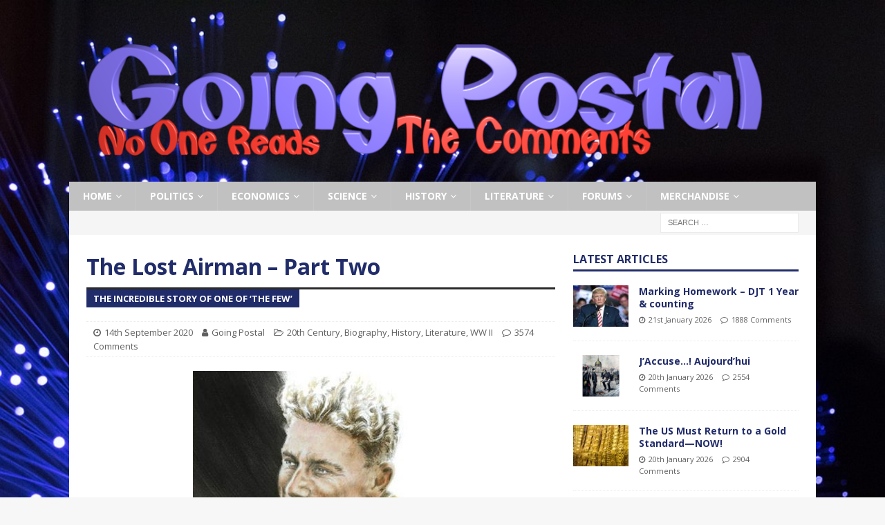

--- FILE ---
content_type: text/html; charset=UTF-8
request_url: https://going-postal.com/2020/09/the-lost-airman-part-two/
body_size: 31226
content:
<!DOCTYPE html>
<html class="no-js mh-one-sb" lang="en-GB">
<head>
<meta charset="UTF-8">
<meta name="viewport" content="width=device-width, initial-scale=1.0">
<link rel="profile" href="https://gmpg.org/xfn/11" />
<link rel="pingback" href="https://going-postal.com/xmlrpc.php" />
<title>The Lost Airman &#8211; Part Two &#8211; Going Postal</title>
<meta name='robots' content='max-image-preview:large' />
<link rel='dns-prefetch' href='//fonts.googleapis.com' />
<link rel="alternate" type="application/rss+xml" title="Going Postal &raquo; Feed" href="https://going-postal.com/feed/" />
<link rel="alternate" type="application/rss+xml" title="Going Postal &raquo; Comments Feed" href="https://going-postal.com/comments/feed/" />
<link rel="alternate" type="application/rss+xml" title="Going Postal &raquo; The Lost Airman &#8211; Part Two Comments Feed" href="https://going-postal.com/2020/09/the-lost-airman-part-two/feed/" />
<link rel="alternate" title="oEmbed (JSON)" type="application/json+oembed" href="https://going-postal.com/wp-json/oembed/1.0/embed?url=https%3A%2F%2Fgoing-postal.com%2F2020%2F09%2Fthe-lost-airman-part-two%2F" />
<link rel="alternate" title="oEmbed (XML)" type="text/xml+oembed" href="https://going-postal.com/wp-json/oembed/1.0/embed?url=https%3A%2F%2Fgoing-postal.com%2F2020%2F09%2Fthe-lost-airman-part-two%2F&#038;format=xml" />
		<!-- This site uses the Google Analytics by MonsterInsights plugin v9.11.1 - Using Analytics tracking - https://www.monsterinsights.com/ -->
							<script src="//www.googletagmanager.com/gtag/js?id=G-ZVPRBYVZ0M"  data-cfasync="false" data-wpfc-render="false" type="text/javascript" async></script>
			<script data-cfasync="false" data-wpfc-render="false" type="text/javascript">
				var mi_version = '9.11.1';
				var mi_track_user = true;
				var mi_no_track_reason = '';
								var MonsterInsightsDefaultLocations = {"page_location":"https:\/\/going-postal.com\/2020\/09\/the-lost-airman-part-two\/"};
								if ( typeof MonsterInsightsPrivacyGuardFilter === 'function' ) {
					var MonsterInsightsLocations = (typeof MonsterInsightsExcludeQuery === 'object') ? MonsterInsightsPrivacyGuardFilter( MonsterInsightsExcludeQuery ) : MonsterInsightsPrivacyGuardFilter( MonsterInsightsDefaultLocations );
				} else {
					var MonsterInsightsLocations = (typeof MonsterInsightsExcludeQuery === 'object') ? MonsterInsightsExcludeQuery : MonsterInsightsDefaultLocations;
				}

								var disableStrs = [
										'ga-disable-G-ZVPRBYVZ0M',
									];

				/* Function to detect opted out users */
				function __gtagTrackerIsOptedOut() {
					for (var index = 0; index < disableStrs.length; index++) {
						if (document.cookie.indexOf(disableStrs[index] + '=true') > -1) {
							return true;
						}
					}

					return false;
				}

				/* Disable tracking if the opt-out cookie exists. */
				if (__gtagTrackerIsOptedOut()) {
					for (var index = 0; index < disableStrs.length; index++) {
						window[disableStrs[index]] = true;
					}
				}

				/* Opt-out function */
				function __gtagTrackerOptout() {
					for (var index = 0; index < disableStrs.length; index++) {
						document.cookie = disableStrs[index] + '=true; expires=Thu, 31 Dec 2099 23:59:59 UTC; path=/';
						window[disableStrs[index]] = true;
					}
				}

				if ('undefined' === typeof gaOptout) {
					function gaOptout() {
						__gtagTrackerOptout();
					}
				}
								window.dataLayer = window.dataLayer || [];

				window.MonsterInsightsDualTracker = {
					helpers: {},
					trackers: {},
				};
				if (mi_track_user) {
					function __gtagDataLayer() {
						dataLayer.push(arguments);
					}

					function __gtagTracker(type, name, parameters) {
						if (!parameters) {
							parameters = {};
						}

						if (parameters.send_to) {
							__gtagDataLayer.apply(null, arguments);
							return;
						}

						if (type === 'event') {
														parameters.send_to = monsterinsights_frontend.v4_id;
							var hookName = name;
							if (typeof parameters['event_category'] !== 'undefined') {
								hookName = parameters['event_category'] + ':' + name;
							}

							if (typeof MonsterInsightsDualTracker.trackers[hookName] !== 'undefined') {
								MonsterInsightsDualTracker.trackers[hookName](parameters);
							} else {
								__gtagDataLayer('event', name, parameters);
							}
							
						} else {
							__gtagDataLayer.apply(null, arguments);
						}
					}

					__gtagTracker('js', new Date());
					__gtagTracker('set', {
						'developer_id.dZGIzZG': true,
											});
					if ( MonsterInsightsLocations.page_location ) {
						__gtagTracker('set', MonsterInsightsLocations);
					}
										__gtagTracker('config', 'G-ZVPRBYVZ0M', {"forceSSL":"true"} );
										window.gtag = __gtagTracker;										(function () {
						/* https://developers.google.com/analytics/devguides/collection/analyticsjs/ */
						/* ga and __gaTracker compatibility shim. */
						var noopfn = function () {
							return null;
						};
						var newtracker = function () {
							return new Tracker();
						};
						var Tracker = function () {
							return null;
						};
						var p = Tracker.prototype;
						p.get = noopfn;
						p.set = noopfn;
						p.send = function () {
							var args = Array.prototype.slice.call(arguments);
							args.unshift('send');
							__gaTracker.apply(null, args);
						};
						var __gaTracker = function () {
							var len = arguments.length;
							if (len === 0) {
								return;
							}
							var f = arguments[len - 1];
							if (typeof f !== 'object' || f === null || typeof f.hitCallback !== 'function') {
								if ('send' === arguments[0]) {
									var hitConverted, hitObject = false, action;
									if ('event' === arguments[1]) {
										if ('undefined' !== typeof arguments[3]) {
											hitObject = {
												'eventAction': arguments[3],
												'eventCategory': arguments[2],
												'eventLabel': arguments[4],
												'value': arguments[5] ? arguments[5] : 1,
											}
										}
									}
									if ('pageview' === arguments[1]) {
										if ('undefined' !== typeof arguments[2]) {
											hitObject = {
												'eventAction': 'page_view',
												'page_path': arguments[2],
											}
										}
									}
									if (typeof arguments[2] === 'object') {
										hitObject = arguments[2];
									}
									if (typeof arguments[5] === 'object') {
										Object.assign(hitObject, arguments[5]);
									}
									if ('undefined' !== typeof arguments[1].hitType) {
										hitObject = arguments[1];
										if ('pageview' === hitObject.hitType) {
											hitObject.eventAction = 'page_view';
										}
									}
									if (hitObject) {
										action = 'timing' === arguments[1].hitType ? 'timing_complete' : hitObject.eventAction;
										hitConverted = mapArgs(hitObject);
										__gtagTracker('event', action, hitConverted);
									}
								}
								return;
							}

							function mapArgs(args) {
								var arg, hit = {};
								var gaMap = {
									'eventCategory': 'event_category',
									'eventAction': 'event_action',
									'eventLabel': 'event_label',
									'eventValue': 'event_value',
									'nonInteraction': 'non_interaction',
									'timingCategory': 'event_category',
									'timingVar': 'name',
									'timingValue': 'value',
									'timingLabel': 'event_label',
									'page': 'page_path',
									'location': 'page_location',
									'title': 'page_title',
									'referrer' : 'page_referrer',
								};
								for (arg in args) {
																		if (!(!args.hasOwnProperty(arg) || !gaMap.hasOwnProperty(arg))) {
										hit[gaMap[arg]] = args[arg];
									} else {
										hit[arg] = args[arg];
									}
								}
								return hit;
							}

							try {
								f.hitCallback();
							} catch (ex) {
							}
						};
						__gaTracker.create = newtracker;
						__gaTracker.getByName = newtracker;
						__gaTracker.getAll = function () {
							return [];
						};
						__gaTracker.remove = noopfn;
						__gaTracker.loaded = true;
						window['__gaTracker'] = __gaTracker;
					})();
									} else {
										console.log("");
					(function () {
						function __gtagTracker() {
							return null;
						}

						window['__gtagTracker'] = __gtagTracker;
						window['gtag'] = __gtagTracker;
					})();
									}
			</script>
							<!-- / Google Analytics by MonsterInsights -->
		<!-- going-postal.com is managing ads with Advanced Ads 2.0.16 – https://wpadvancedads.com/ --><script id="GP-ready">
			window.advanced_ads_ready=function(e,a){a=a||"complete";var d=function(e){return"interactive"===a?"loading"!==e:"complete"===e};d(document.readyState)?e():document.addEventListener("readystatechange",(function(a){d(a.target.readyState)&&e()}),{once:"interactive"===a})},window.advanced_ads_ready_queue=window.advanced_ads_ready_queue||[];		</script>
		<style id='wp-img-auto-sizes-contain-inline-css' type='text/css'>
img:is([sizes=auto i],[sizes^="auto," i]){contain-intrinsic-size:3000px 1500px}
/*# sourceURL=wp-img-auto-sizes-contain-inline-css */
</style>
<style id='wp-emoji-styles-inline-css' type='text/css'>

	img.wp-smiley, img.emoji {
		display: inline !important;
		border: none !important;
		box-shadow: none !important;
		height: 1em !important;
		width: 1em !important;
		margin: 0 0.07em !important;
		vertical-align: -0.1em !important;
		background: none !important;
		padding: 0 !important;
	}
/*# sourceURL=wp-emoji-styles-inline-css */
</style>
<style id='wp-block-library-inline-css' type='text/css'>
:root{--wp-block-synced-color:#7a00df;--wp-block-synced-color--rgb:122,0,223;--wp-bound-block-color:var(--wp-block-synced-color);--wp-editor-canvas-background:#ddd;--wp-admin-theme-color:#007cba;--wp-admin-theme-color--rgb:0,124,186;--wp-admin-theme-color-darker-10:#006ba1;--wp-admin-theme-color-darker-10--rgb:0,107,160.5;--wp-admin-theme-color-darker-20:#005a87;--wp-admin-theme-color-darker-20--rgb:0,90,135;--wp-admin-border-width-focus:2px}@media (min-resolution:192dpi){:root{--wp-admin-border-width-focus:1.5px}}.wp-element-button{cursor:pointer}:root .has-very-light-gray-background-color{background-color:#eee}:root .has-very-dark-gray-background-color{background-color:#313131}:root .has-very-light-gray-color{color:#eee}:root .has-very-dark-gray-color{color:#313131}:root .has-vivid-green-cyan-to-vivid-cyan-blue-gradient-background{background:linear-gradient(135deg,#00d084,#0693e3)}:root .has-purple-crush-gradient-background{background:linear-gradient(135deg,#34e2e4,#4721fb 50%,#ab1dfe)}:root .has-hazy-dawn-gradient-background{background:linear-gradient(135deg,#faaca8,#dad0ec)}:root .has-subdued-olive-gradient-background{background:linear-gradient(135deg,#fafae1,#67a671)}:root .has-atomic-cream-gradient-background{background:linear-gradient(135deg,#fdd79a,#004a59)}:root .has-nightshade-gradient-background{background:linear-gradient(135deg,#330968,#31cdcf)}:root .has-midnight-gradient-background{background:linear-gradient(135deg,#020381,#2874fc)}:root{--wp--preset--font-size--normal:16px;--wp--preset--font-size--huge:42px}.has-regular-font-size{font-size:1em}.has-larger-font-size{font-size:2.625em}.has-normal-font-size{font-size:var(--wp--preset--font-size--normal)}.has-huge-font-size{font-size:var(--wp--preset--font-size--huge)}.has-text-align-center{text-align:center}.has-text-align-left{text-align:left}.has-text-align-right{text-align:right}.has-fit-text{white-space:nowrap!important}#end-resizable-editor-section{display:none}.aligncenter{clear:both}.items-justified-left{justify-content:flex-start}.items-justified-center{justify-content:center}.items-justified-right{justify-content:flex-end}.items-justified-space-between{justify-content:space-between}.screen-reader-text{border:0;clip-path:inset(50%);height:1px;margin:-1px;overflow:hidden;padding:0;position:absolute;width:1px;word-wrap:normal!important}.screen-reader-text:focus{background-color:#ddd;clip-path:none;color:#444;display:block;font-size:1em;height:auto;left:5px;line-height:normal;padding:15px 23px 14px;text-decoration:none;top:5px;width:auto;z-index:100000}html :where(.has-border-color){border-style:solid}html :where([style*=border-top-color]){border-top-style:solid}html :where([style*=border-right-color]){border-right-style:solid}html :where([style*=border-bottom-color]){border-bottom-style:solid}html :where([style*=border-left-color]){border-left-style:solid}html :where([style*=border-width]){border-style:solid}html :where([style*=border-top-width]){border-top-style:solid}html :where([style*=border-right-width]){border-right-style:solid}html :where([style*=border-bottom-width]){border-bottom-style:solid}html :where([style*=border-left-width]){border-left-style:solid}html :where(img[class*=wp-image-]){height:auto;max-width:100%}:where(figure){margin:0 0 1em}html :where(.is-position-sticky){--wp-admin--admin-bar--position-offset:var(--wp-admin--admin-bar--height,0px)}@media screen and (max-width:600px){html :where(.is-position-sticky){--wp-admin--admin-bar--position-offset:0px}}

/*# sourceURL=wp-block-library-inline-css */
</style><style id='global-styles-inline-css' type='text/css'>
:root{--wp--preset--aspect-ratio--square: 1;--wp--preset--aspect-ratio--4-3: 4/3;--wp--preset--aspect-ratio--3-4: 3/4;--wp--preset--aspect-ratio--3-2: 3/2;--wp--preset--aspect-ratio--2-3: 2/3;--wp--preset--aspect-ratio--16-9: 16/9;--wp--preset--aspect-ratio--9-16: 9/16;--wp--preset--color--black: #000000;--wp--preset--color--cyan-bluish-gray: #abb8c3;--wp--preset--color--white: #ffffff;--wp--preset--color--pale-pink: #f78da7;--wp--preset--color--vivid-red: #cf2e2e;--wp--preset--color--luminous-vivid-orange: #ff6900;--wp--preset--color--luminous-vivid-amber: #fcb900;--wp--preset--color--light-green-cyan: #7bdcb5;--wp--preset--color--vivid-green-cyan: #00d084;--wp--preset--color--pale-cyan-blue: #8ed1fc;--wp--preset--color--vivid-cyan-blue: #0693e3;--wp--preset--color--vivid-purple: #9b51e0;--wp--preset--gradient--vivid-cyan-blue-to-vivid-purple: linear-gradient(135deg,rgb(6,147,227) 0%,rgb(155,81,224) 100%);--wp--preset--gradient--light-green-cyan-to-vivid-green-cyan: linear-gradient(135deg,rgb(122,220,180) 0%,rgb(0,208,130) 100%);--wp--preset--gradient--luminous-vivid-amber-to-luminous-vivid-orange: linear-gradient(135deg,rgb(252,185,0) 0%,rgb(255,105,0) 100%);--wp--preset--gradient--luminous-vivid-orange-to-vivid-red: linear-gradient(135deg,rgb(255,105,0) 0%,rgb(207,46,46) 100%);--wp--preset--gradient--very-light-gray-to-cyan-bluish-gray: linear-gradient(135deg,rgb(238,238,238) 0%,rgb(169,184,195) 100%);--wp--preset--gradient--cool-to-warm-spectrum: linear-gradient(135deg,rgb(74,234,220) 0%,rgb(151,120,209) 20%,rgb(207,42,186) 40%,rgb(238,44,130) 60%,rgb(251,105,98) 80%,rgb(254,248,76) 100%);--wp--preset--gradient--blush-light-purple: linear-gradient(135deg,rgb(255,206,236) 0%,rgb(152,150,240) 100%);--wp--preset--gradient--blush-bordeaux: linear-gradient(135deg,rgb(254,205,165) 0%,rgb(254,45,45) 50%,rgb(107,0,62) 100%);--wp--preset--gradient--luminous-dusk: linear-gradient(135deg,rgb(255,203,112) 0%,rgb(199,81,192) 50%,rgb(65,88,208) 100%);--wp--preset--gradient--pale-ocean: linear-gradient(135deg,rgb(255,245,203) 0%,rgb(182,227,212) 50%,rgb(51,167,181) 100%);--wp--preset--gradient--electric-grass: linear-gradient(135deg,rgb(202,248,128) 0%,rgb(113,206,126) 100%);--wp--preset--gradient--midnight: linear-gradient(135deg,rgb(2,3,129) 0%,rgb(40,116,252) 100%);--wp--preset--font-size--small: 13px;--wp--preset--font-size--medium: 20px;--wp--preset--font-size--large: 36px;--wp--preset--font-size--x-large: 42px;--wp--preset--spacing--20: 0.44rem;--wp--preset--spacing--30: 0.67rem;--wp--preset--spacing--40: 1rem;--wp--preset--spacing--50: 1.5rem;--wp--preset--spacing--60: 2.25rem;--wp--preset--spacing--70: 3.38rem;--wp--preset--spacing--80: 5.06rem;--wp--preset--shadow--natural: 6px 6px 9px rgba(0, 0, 0, 0.2);--wp--preset--shadow--deep: 12px 12px 50px rgba(0, 0, 0, 0.4);--wp--preset--shadow--sharp: 6px 6px 0px rgba(0, 0, 0, 0.2);--wp--preset--shadow--outlined: 6px 6px 0px -3px rgb(255, 255, 255), 6px 6px rgb(0, 0, 0);--wp--preset--shadow--crisp: 6px 6px 0px rgb(0, 0, 0);}:where(.is-layout-flex){gap: 0.5em;}:where(.is-layout-grid){gap: 0.5em;}body .is-layout-flex{display: flex;}.is-layout-flex{flex-wrap: wrap;align-items: center;}.is-layout-flex > :is(*, div){margin: 0;}body .is-layout-grid{display: grid;}.is-layout-grid > :is(*, div){margin: 0;}:where(.wp-block-columns.is-layout-flex){gap: 2em;}:where(.wp-block-columns.is-layout-grid){gap: 2em;}:where(.wp-block-post-template.is-layout-flex){gap: 1.25em;}:where(.wp-block-post-template.is-layout-grid){gap: 1.25em;}.has-black-color{color: var(--wp--preset--color--black) !important;}.has-cyan-bluish-gray-color{color: var(--wp--preset--color--cyan-bluish-gray) !important;}.has-white-color{color: var(--wp--preset--color--white) !important;}.has-pale-pink-color{color: var(--wp--preset--color--pale-pink) !important;}.has-vivid-red-color{color: var(--wp--preset--color--vivid-red) !important;}.has-luminous-vivid-orange-color{color: var(--wp--preset--color--luminous-vivid-orange) !important;}.has-luminous-vivid-amber-color{color: var(--wp--preset--color--luminous-vivid-amber) !important;}.has-light-green-cyan-color{color: var(--wp--preset--color--light-green-cyan) !important;}.has-vivid-green-cyan-color{color: var(--wp--preset--color--vivid-green-cyan) !important;}.has-pale-cyan-blue-color{color: var(--wp--preset--color--pale-cyan-blue) !important;}.has-vivid-cyan-blue-color{color: var(--wp--preset--color--vivid-cyan-blue) !important;}.has-vivid-purple-color{color: var(--wp--preset--color--vivid-purple) !important;}.has-black-background-color{background-color: var(--wp--preset--color--black) !important;}.has-cyan-bluish-gray-background-color{background-color: var(--wp--preset--color--cyan-bluish-gray) !important;}.has-white-background-color{background-color: var(--wp--preset--color--white) !important;}.has-pale-pink-background-color{background-color: var(--wp--preset--color--pale-pink) !important;}.has-vivid-red-background-color{background-color: var(--wp--preset--color--vivid-red) !important;}.has-luminous-vivid-orange-background-color{background-color: var(--wp--preset--color--luminous-vivid-orange) !important;}.has-luminous-vivid-amber-background-color{background-color: var(--wp--preset--color--luminous-vivid-amber) !important;}.has-light-green-cyan-background-color{background-color: var(--wp--preset--color--light-green-cyan) !important;}.has-vivid-green-cyan-background-color{background-color: var(--wp--preset--color--vivid-green-cyan) !important;}.has-pale-cyan-blue-background-color{background-color: var(--wp--preset--color--pale-cyan-blue) !important;}.has-vivid-cyan-blue-background-color{background-color: var(--wp--preset--color--vivid-cyan-blue) !important;}.has-vivid-purple-background-color{background-color: var(--wp--preset--color--vivid-purple) !important;}.has-black-border-color{border-color: var(--wp--preset--color--black) !important;}.has-cyan-bluish-gray-border-color{border-color: var(--wp--preset--color--cyan-bluish-gray) !important;}.has-white-border-color{border-color: var(--wp--preset--color--white) !important;}.has-pale-pink-border-color{border-color: var(--wp--preset--color--pale-pink) !important;}.has-vivid-red-border-color{border-color: var(--wp--preset--color--vivid-red) !important;}.has-luminous-vivid-orange-border-color{border-color: var(--wp--preset--color--luminous-vivid-orange) !important;}.has-luminous-vivid-amber-border-color{border-color: var(--wp--preset--color--luminous-vivid-amber) !important;}.has-light-green-cyan-border-color{border-color: var(--wp--preset--color--light-green-cyan) !important;}.has-vivid-green-cyan-border-color{border-color: var(--wp--preset--color--vivid-green-cyan) !important;}.has-pale-cyan-blue-border-color{border-color: var(--wp--preset--color--pale-cyan-blue) !important;}.has-vivid-cyan-blue-border-color{border-color: var(--wp--preset--color--vivid-cyan-blue) !important;}.has-vivid-purple-border-color{border-color: var(--wp--preset--color--vivid-purple) !important;}.has-vivid-cyan-blue-to-vivid-purple-gradient-background{background: var(--wp--preset--gradient--vivid-cyan-blue-to-vivid-purple) !important;}.has-light-green-cyan-to-vivid-green-cyan-gradient-background{background: var(--wp--preset--gradient--light-green-cyan-to-vivid-green-cyan) !important;}.has-luminous-vivid-amber-to-luminous-vivid-orange-gradient-background{background: var(--wp--preset--gradient--luminous-vivid-amber-to-luminous-vivid-orange) !important;}.has-luminous-vivid-orange-to-vivid-red-gradient-background{background: var(--wp--preset--gradient--luminous-vivid-orange-to-vivid-red) !important;}.has-very-light-gray-to-cyan-bluish-gray-gradient-background{background: var(--wp--preset--gradient--very-light-gray-to-cyan-bluish-gray) !important;}.has-cool-to-warm-spectrum-gradient-background{background: var(--wp--preset--gradient--cool-to-warm-spectrum) !important;}.has-blush-light-purple-gradient-background{background: var(--wp--preset--gradient--blush-light-purple) !important;}.has-blush-bordeaux-gradient-background{background: var(--wp--preset--gradient--blush-bordeaux) !important;}.has-luminous-dusk-gradient-background{background: var(--wp--preset--gradient--luminous-dusk) !important;}.has-pale-ocean-gradient-background{background: var(--wp--preset--gradient--pale-ocean) !important;}.has-electric-grass-gradient-background{background: var(--wp--preset--gradient--electric-grass) !important;}.has-midnight-gradient-background{background: var(--wp--preset--gradient--midnight) !important;}.has-small-font-size{font-size: var(--wp--preset--font-size--small) !important;}.has-medium-font-size{font-size: var(--wp--preset--font-size--medium) !important;}.has-large-font-size{font-size: var(--wp--preset--font-size--large) !important;}.has-x-large-font-size{font-size: var(--wp--preset--font-size--x-large) !important;}
/*# sourceURL=global-styles-inline-css */
</style>

<style id='classic-theme-styles-inline-css' type='text/css'>
/*! This file is auto-generated */
.wp-block-button__link{color:#fff;background-color:#32373c;border-radius:9999px;box-shadow:none;text-decoration:none;padding:calc(.667em + 2px) calc(1.333em + 2px);font-size:1.125em}.wp-block-file__button{background:#32373c;color:#fff;text-decoration:none}
/*# sourceURL=/wp-includes/css/classic-themes.min.css */
</style>
<link rel='stylesheet' id='mh-magazine-css' href='https://going-postal.com/wp-content/themes/mh-magazine/style.css?ver=3.8.3' type='text/css' media='all' />
<link rel='stylesheet' id='mh-font-awesome-css' href='https://going-postal.com/wp-content/themes/mh-magazine/includes/font-awesome.min.css' type='text/css' media='all' />
<link rel='stylesheet' id='mh-google-fonts-css' href='https://fonts.googleapis.com/css?family=Open+Sans:300,400,400italic,600,700' type='text/css' media='all' />
<link rel='stylesheet' id='tablepress-default-css' href='https://going-postal.com/wp-content/plugins/tablepress/css/build/default.css?ver=3.2.6' type='text/css' media='all' />
<script type="text/javascript" src="https://going-postal.com/wp-content/plugins/google-analytics-for-wordpress/assets/js/frontend-gtag.min.js?ver=9.11.1" id="monsterinsights-frontend-script-js" async="async" data-wp-strategy="async"></script>
<script data-cfasync="false" data-wpfc-render="false" type="text/javascript" id='monsterinsights-frontend-script-js-extra'>/* <![CDATA[ */
var monsterinsights_frontend = {"js_events_tracking":"true","download_extensions":"doc,pdf,ppt,zip,xls,docx,pptx,xlsx","inbound_paths":"[]","home_url":"https:\/\/going-postal.com","hash_tracking":"false","v4_id":"G-ZVPRBYVZ0M"};/* ]]> */
</script>
<script type="text/javascript" src="https://going-postal.com/wp-includes/js/jquery/jquery.min.js?ver=3.7.1" id="jquery-core-js"></script>
<script type="text/javascript" src="https://going-postal.com/wp-includes/js/jquery/jquery-migrate.min.js?ver=3.4.1" id="jquery-migrate-js"></script>
<script type="text/javascript" src="https://going-postal.com/wp-content/themes/mh-magazine/js/scripts.js?ver=3.8.3" id="mh-scripts-js"></script>
<link rel="https://api.w.org/" href="https://going-postal.com/wp-json/" /><link rel="alternate" title="JSON" type="application/json" href="https://going-postal.com/wp-json/wp/v2/posts/53688" /><link rel="EditURI" type="application/rsd+xml" title="RSD" href="https://going-postal.com/xmlrpc.php?rsd" />
<meta name="generator" content="WordPress 6.9" />
<link rel="canonical" href="https://going-postal.com/2020/09/the-lost-airman-part-two/" />
<link rel='shortlink' href='https://going-postal.com/?p=53688' />
<style type="text/css">
.mh-header { background: #212c6a; }
.mh-navigation li:hover, .mh-navigation ul li:hover > ul, .mh-main-nav-wrap, .mh-main-nav, .mh-social-nav li a:hover, .entry-tags li, .mh-slider-caption, .mh-widget-layout8 .mh-widget-title .mh-footer-widget-title-inner, .mh-widget-col-1 .mh-slider-caption, .mh-widget-col-1 .mh-posts-lineup-caption, .mh-carousel-layout1, .mh-spotlight-widget, .mh-social-widget li a, .mh-author-bio-widget, .mh-footer-widget .mh-tab-comment-excerpt, .mh-nip-item:hover .mh-nip-overlay, .mh-widget .tagcloud a, .mh-footer-widget .tagcloud a, .mh-footer, .mh-copyright-wrap, input[type=submit]:hover, #infinite-handle span:hover { background: #c1c1c1; }
.mh-extra-nav-bg { background: rgba(193, 193, 193, 0.2); }
.mh-slider-caption, .mh-posts-stacked-title, .mh-posts-lineup-caption { background: #c1c1c1; background: rgba(193, 193, 193, 0.8); }
@media screen and (max-width: 900px) { #mh-mobile .mh-slider-caption, #mh-mobile .mh-posts-lineup-caption { background: rgba(193, 193, 193, 1); } }
.slicknav_menu, .slicknav_nav ul, #mh-mobile .mh-footer-widget .mh-posts-stacked-overlay { border-color: #c1c1c1; }
.mh-copyright, .mh-copyright a { color: #fff; }
.mh-widget-layout4 .mh-widget-title { background: #212c6a; background: rgba(33, 44, 106, 0.6); }
.mh-preheader, .mh-wide-layout .mh-subheader, .mh-ticker-title, .mh-main-nav li:hover, .mh-footer-nav, .slicknav_menu, .slicknav_btn, .slicknav_nav .slicknav_item:hover, .slicknav_nav a:hover, .mh-back-to-top, .mh-subheading, .entry-tags .fa, .entry-tags li:hover, .mh-widget-layout2 .mh-widget-title, .mh-widget-layout4 .mh-widget-title-inner, .mh-widget-layout4 .mh-footer-widget-title, .mh-widget-layout5 .mh-widget-title-inner, .mh-widget-layout6 .mh-widget-title, #mh-mobile .flex-control-paging li a.flex-active, .mh-image-caption, .mh-carousel-layout1 .mh-carousel-caption, .mh-tab-button.active, .mh-tab-button.active:hover, .mh-footer-widget .mh-tab-button.active, .mh-social-widget li:hover a, .mh-footer-widget .mh-social-widget li a, .mh-footer-widget .mh-author-bio-widget, .tagcloud a:hover, .mh-widget .tagcloud a:hover, .mh-footer-widget .tagcloud a:hover, .mh-posts-stacked-item .mh-meta, .page-numbers:hover, .mh-loop-pagination .current, .mh-comments-pagination .current, .pagelink, a:hover .pagelink, input[type=submit], #infinite-handle span { background: #212c6a; }
.mh-main-nav-wrap .slicknav_nav ul, blockquote, .mh-widget-layout1 .mh-widget-title, .mh-widget-layout3 .mh-widget-title, .mh-widget-layout5 .mh-widget-title, .mh-widget-layout8 .mh-widget-title:after, #mh-mobile .mh-slider-caption, .mh-carousel-layout1, .mh-spotlight-widget, .mh-author-bio-widget, .mh-author-bio-title, .mh-author-bio-image-frame, .mh-video-widget, .mh-tab-buttons, textarea:hover, input[type=text]:hover, input[type=email]:hover, input[type=tel]:hover, input[type=url]:hover { border-color: #212c6a; }
.mh-dropcap, .mh-carousel-layout1 .flex-direction-nav a, .mh-carousel-layout2 .mh-carousel-caption, .mh-posts-digest-small-category, .mh-posts-lineup-more, .bypostauthor .fn:after, .mh-comment-list .comment-reply-link:before, #respond #cancel-comment-reply-link:before { color: #212c6a; }
body, a, blockquote, blockquote cite, .post .entry-title, .page-title, .entry-content h1, .entry-content h2, .entry-content h3, .entry-content h4, .entry-content h5, .entry-content h6, .wp-caption-text, #respond .comment-reply-title, #respond #cancel-comment-reply-link, #respond .logged-in-as a, .mh-ping-list .mh-ping-item a, .mh-widget-layout1 .mh-widget-title, .mh-widget-layout7 .mh-widget-title, .mh-widget-layout8 .mh-widget-title, .mh-slider-layout4 .mh-slider-caption, .mh-slider-layout4 .mh-slider-caption a, .mh-slider-layout4 .mh-slider-caption a:hover { color: #212c6a; }
.mh-meta, .mh-meta a, .mh-breadcrumb, .mh-breadcrumb a, .mh-comment-list .comment-meta, .mh-comment-list .comment-meta a, .mh-comment-list .comment-reply-link, .mh-user-data, .widget_rss .rss-date, .widget_rss cite { color: #606060; }
.entry-content a { color: #1e34bf; }
</style>
<!--[if lt IE 9]>
<script src="https://going-postal.com/wp-content/themes/mh-magazine/js/css3-mediaqueries.js"></script>
<![endif]-->
<style type="text/css" id="custom-background-css">
body.custom-background { background-image: url("https://going-postal.com/wp-content/uploads/2019/10/illuminated-3069830_960_720.jpg"); background-position: left top; background-size: cover; background-repeat: no-repeat; background-attachment: fixed; }
</style>
	<script  async src="https://pagead2.googlesyndication.com/pagead/js/adsbygoogle.js?client=ca-pub-9786036508772258" crossorigin="anonymous"></script><link rel="icon" href="https://going-postal.com/wp-content/uploads/2019/10/GP-Icon.jpg" sizes="32x32" />
<link rel="icon" href="https://going-postal.com/wp-content/uploads/2019/10/GP-Icon.jpg" sizes="192x192" />
<link rel="apple-touch-icon" href="https://going-postal.com/wp-content/uploads/2019/10/GP-Icon.jpg" />
<meta name="msapplication-TileImage" content="https://going-postal.com/wp-content/uploads/2019/10/GP-Icon.jpg" />
		<style type="text/css" id="wp-custom-css">
			.wp-caption-text {
	text-align: center;
}
add_action('pre_comment_on_post', 'no_wp_comments');
function no_wp_comments() {
        wp_die('No comments');
}
		</style>
		<link rel='stylesheet' id='mediaelement-css' href='https://going-postal.com/wp-includes/js/mediaelement/mediaelementplayer-legacy.min.css?ver=4.2.17' type='text/css' media='all' />
<link rel='stylesheet' id='wp-mediaelement-css' href='https://going-postal.com/wp-includes/js/mediaelement/wp-mediaelement.min.css?ver=6.9' type='text/css' media='all' />
</head>
<body data-rsssl=1 id="mh-mobile" class="wp-singular post-template-default single single-post postid-53688 single-format-standard custom-background wp-theme-mh-magazine mh-boxed-layout mh-right-sb mh-loop-layout1 mh-widget-layout1 mh-header-transparent aa-prefix-GP-" itemscope="itemscope" itemtype="http://schema.org/WebPage">
<div class="mh-container mh-container-outer">
<div class="mh-header-nav-mobile clearfix"></div>
	<div class="mh-preheader">
    	<div class="mh-container mh-container-inner mh-row clearfix">
							<div class="mh-header-bar-content mh-header-bar-top-left mh-col-2-3 clearfix">
									</div>
								</div>
	</div>
<header class="mh-header" itemscope="itemscope" itemtype="http://schema.org/WPHeader">
	<div class="mh-container mh-container-inner clearfix">
		<div class="mh-custom-header clearfix">
<a class="mh-header-image-link" href="https://going-postal.com/" title="Going Postal" rel="home">
<img class="mh-header-image" src="https://going-postal.com/wp-content/uploads/2019/10/GP-Header-1080-x-250.png" height="238" width="1030" alt="Going Postal" />
</a>
</div>
	</div>
	<div class="mh-main-nav-wrap">
		<nav class="mh-navigation mh-main-nav mh-container mh-container-inner clearfix" itemscope="itemscope" itemtype="http://schema.org/SiteNavigationElement">
			<div class="menu-primary-menu-container"><ul id="menu-primary-menu" class="menu"><li id="menu-item-458" class="menu-item menu-item-type-custom menu-item-object-custom menu-item-home menu-item-has-children menu-item-458"><a href="https://going-postal.com">Home</a>
<ul class="sub-menu">
	<li id="menu-item-25099" class="menu-item menu-item-type-post_type menu-item-object-page menu-item-25099"><a href="https://going-postal.com/contact/">Contact</a></li>
	<li id="menu-item-94489" class="menu-item menu-item-type-post_type menu-item-object-page menu-item-94489"><a href="https://going-postal.com/privacy-policy/">Privacy Policy</a></li>
	<li id="menu-item-11883" class="menu-item menu-item-type-custom menu-item-object-custom menu-item-11883"><a href="https://going-postal.com/blog/">Blog</a></li>
</ul>
</li>
<li id="menu-item-460" class="menu-item menu-item-type-taxonomy menu-item-object-category menu-item-has-children menu-item-460"><a href="https://going-postal.com/category/politics/">Politics</a>
<ul class="sub-menu">
	<li id="menu-item-10879" class="menu-item menu-item-type-taxonomy menu-item-object-category menu-item-10879"><a href="https://going-postal.com/category/politics/authoritarianism/">Authoritarianism</a></li>
	<li id="menu-item-24623" class="menu-item menu-item-type-taxonomy menu-item-object-category menu-item-24623"><a href="https://going-postal.com/category/politics/capitalism/">Capitalism</a></li>
	<li id="menu-item-24624" class="menu-item menu-item-type-taxonomy menu-item-object-category menu-item-24624"><a href="https://going-postal.com/category/politics/communism/">Communism</a></li>
	<li id="menu-item-24625" class="menu-item menu-item-type-taxonomy menu-item-object-category menu-item-24625"><a href="https://going-postal.com/category/politics/conservatives/">Conservatives</a></li>
	<li id="menu-item-24626" class="menu-item menu-item-type-taxonomy menu-item-object-category menu-item-24626"><a href="https://going-postal.com/category/politics/elections/">Elections</a></li>
	<li id="menu-item-10880" class="menu-item menu-item-type-taxonomy menu-item-object-category menu-item-10880"><a href="https://going-postal.com/category/politics/european-union/">European Union</a></li>
	<li id="menu-item-10881" class="menu-item menu-item-type-taxonomy menu-item-object-category menu-item-10881"><a href="https://going-postal.com/category/politics/labour/">Labour</a></li>
	<li id="menu-item-10882" class="menu-item menu-item-type-taxonomy menu-item-object-category menu-item-10882"><a href="https://going-postal.com/category/politics/peace/">Peace</a></li>
	<li id="menu-item-10883" class="menu-item menu-item-type-taxonomy menu-item-object-category menu-item-10883"><a href="https://going-postal.com/category/politics/socialism/">Socialism</a></li>
	<li id="menu-item-11847" class="menu-item menu-item-type-taxonomy menu-item-object-category menu-item-11847"><a href="https://going-postal.com/category/politics/terrorism/">Terrorism</a></li>
	<li id="menu-item-10885" class="menu-item menu-item-type-taxonomy menu-item-object-category menu-item-10885"><a href="https://going-postal.com/category/politics/war/">War</a></li>
	<li id="menu-item-10884" class="menu-item menu-item-type-taxonomy menu-item-object-category menu-item-10884"><a href="https://going-postal.com/category/politics/us/">US</a></li>
</ul>
</li>
<li id="menu-item-27986" class="menu-item menu-item-type-taxonomy menu-item-object-category menu-item-has-children menu-item-27986"><a href="https://going-postal.com/category/economics/">Economics</a>
<ul class="sub-menu">
	<li id="menu-item-27987" class="menu-item menu-item-type-taxonomy menu-item-object-category menu-item-27987"><a href="https://going-postal.com/category/economics/business/">Business</a></li>
	<li id="menu-item-27988" class="menu-item menu-item-type-taxonomy menu-item-object-category menu-item-27988"><a href="https://going-postal.com/category/economics/finance/">Finance</a></li>
	<li id="menu-item-27989" class="menu-item menu-item-type-taxonomy menu-item-object-category menu-item-27989"><a href="https://going-postal.com/category/economics/trading/">Trading</a></li>
</ul>
</li>
<li id="menu-item-461" class="menu-item menu-item-type-taxonomy menu-item-object-category menu-item-has-children menu-item-461"><a href="https://going-postal.com/category/science/">Science</a>
<ul class="sub-menu">
	<li id="menu-item-11848" class="menu-item menu-item-type-taxonomy menu-item-object-category menu-item-11848"><a href="https://going-postal.com/category/science/engineering/">Engineering</a></li>
	<li id="menu-item-24629" class="menu-item menu-item-type-taxonomy menu-item-object-category menu-item-24629"><a href="https://going-postal.com/category/science/geology/">Geology</a></li>
	<li id="menu-item-11849" class="menu-item menu-item-type-taxonomy menu-item-object-category menu-item-11849"><a href="https://going-postal.com/category/science/health/">Health</a></li>
	<li id="menu-item-10886" class="menu-item menu-item-type-taxonomy menu-item-object-category menu-item-10886"><a href="https://going-postal.com/category/science/physics/">Physics</a></li>
	<li id="menu-item-11850" class="menu-item menu-item-type-taxonomy menu-item-object-category menu-item-11850"><a href="https://going-postal.com/category/science/mathematics/">Mathematics</a></li>
	<li id="menu-item-24630" class="menu-item menu-item-type-taxonomy menu-item-object-category menu-item-24630"><a href="https://going-postal.com/category/science/space/">Space</a></li>
	<li id="menu-item-24631" class="menu-item menu-item-type-taxonomy menu-item-object-category menu-item-24631"><a href="https://going-postal.com/category/science/technology/">Technology</a></li>
</ul>
</li>
<li id="menu-item-464" class="menu-item menu-item-type-taxonomy menu-item-object-category current-post-ancestor current-menu-parent current-post-parent menu-item-has-children menu-item-464"><a href="https://going-postal.com/category/history/">History</a>
<ul class="sub-menu">
	<li id="menu-item-24616" class="menu-item menu-item-type-taxonomy menu-item-object-category menu-item-24616"><a href="https://going-postal.com/category/history/english-civil-war/">English Civil War</a></li>
	<li id="menu-item-24613" class="menu-item menu-item-type-taxonomy menu-item-object-category menu-item-24613"><a href="https://going-postal.com/category/history/18th-century/">18th Century</a></li>
	<li id="menu-item-24614" class="menu-item menu-item-type-taxonomy menu-item-object-category menu-item-24614"><a href="https://going-postal.com/category/history/19th-century/">19th Century</a></li>
	<li id="menu-item-24615" class="menu-item menu-item-type-taxonomy menu-item-object-category current-post-ancestor current-menu-parent current-post-parent menu-item-24615"><a href="https://going-postal.com/category/history/20th-century/">20th Century</a></li>
	<li id="menu-item-24618" class="menu-item menu-item-type-taxonomy menu-item-object-category menu-item-24618"><a href="https://going-postal.com/category/history/ww-i/">WW I</a></li>
	<li id="menu-item-24619" class="menu-item menu-item-type-taxonomy menu-item-object-category current-post-ancestor current-menu-parent current-post-parent menu-item-24619"><a href="https://going-postal.com/category/history/ww-ii/">WW II</a></li>
	<li id="menu-item-24617" class="menu-item menu-item-type-taxonomy menu-item-object-category menu-item-24617"><a href="https://going-postal.com/category/history/the-cold-war/">The Cold War</a></li>
</ul>
</li>
<li id="menu-item-465" class="menu-item menu-item-type-taxonomy menu-item-object-category current-post-ancestor current-menu-parent current-post-parent menu-item-has-children menu-item-465"><a href="https://going-postal.com/category/literature/">Literature</a>
<ul class="sub-menu">
	<li id="menu-item-11884" class="menu-item menu-item-type-taxonomy menu-item-object-category current-post-ancestor current-menu-parent current-post-parent menu-item-11884"><a href="https://going-postal.com/category/literature/biography/">Biography</a></li>
	<li id="menu-item-13131" class="menu-item menu-item-type-taxonomy menu-item-object-category menu-item-13131"><a href="https://going-postal.com/category/literature/book-review/">Book Reviews</a></li>
	<li id="menu-item-10872" class="menu-item menu-item-type-taxonomy menu-item-object-category menu-item-10872"><a href="https://going-postal.com/category/literature/fiction/">Fiction</a></li>
	<li id="menu-item-24620" class="menu-item menu-item-type-taxonomy menu-item-object-category menu-item-24620"><a href="https://going-postal.com/category/literature/mystery/">Mystery</a></li>
	<li id="menu-item-10873" class="menu-item menu-item-type-taxonomy menu-item-object-category menu-item-10873"><a href="https://going-postal.com/category/literature/poetry/">Poetry</a></li>
	<li id="menu-item-10874" class="menu-item menu-item-type-taxonomy menu-item-object-category menu-item-10874"><a href="https://going-postal.com/category/literature/satire/">Satire</a></li>
	<li id="menu-item-10875" class="menu-item menu-item-type-taxonomy menu-item-object-category menu-item-10875"><a href="https://going-postal.com/category/literature/thriller/">Thriller</a></li>
</ul>
</li>
<li id="menu-item-11992" class="menu-item menu-item-type-custom menu-item-object-custom menu-item-has-children menu-item-11992"><a href="https://going-postal.org/">Forums</a>
<ul class="sub-menu">
	<li id="menu-item-13983" class="menu-item menu-item-type-custom menu-item-object-custom menu-item-13983"><a href="https://going-postal.org/forum/campaigning/">Campaigning</a></li>
	<li id="menu-item-13984" class="menu-item menu-item-type-custom menu-item-object-custom menu-item-13984"><a href="https://going-postal.org/forum/competitions/">Competitions</a></li>
	<li id="menu-item-13985" class="menu-item menu-item-type-custom menu-item-object-custom menu-item-13985"><a href="https://going-postal.org/forum/culture/">Culture</a></li>
	<li id="menu-item-18882" class="menu-item menu-item-type-custom menu-item-object-custom menu-item-18882"><a href="https://going-postal.org/forum/current-affairs/">Current Affairs</a></li>
	<li id="menu-item-13986" class="menu-item menu-item-type-custom menu-item-object-custom menu-item-13986"><a href="https://going-postal.org/forum/elections/">Elections</a></li>
	<li id="menu-item-13987" class="menu-item menu-item-type-custom menu-item-object-custom menu-item-13987"><a href="https://going-postal.org/forum/gp-events/">GP Events</a></li>
	<li id="menu-item-14773" class="menu-item menu-item-type-custom menu-item-object-custom menu-item-14773"><a href="https://going-postal.org/forum/media-shows-appearances/">Media Shows &#038; Appearances</a></li>
	<li id="menu-item-13988" class="menu-item menu-item-type-custom menu-item-object-custom menu-item-13988"><a href="https://going-postal.org/forum/publishing/">Publishing</a></li>
	<li id="menu-item-13989" class="menu-item menu-item-type-custom menu-item-object-custom menu-item-13989"><a href="https://going-postal.org/forum/welcome/">Welcome</a></li>
</ul>
</li>
<li id="menu-item-48161" class="menu-item menu-item-type-custom menu-item-object-custom menu-item-has-children menu-item-48161"><a href="https://going-postal.com/merchandise/">Merchandise</a>
<ul class="sub-menu">
	<li id="menu-item-103419" class="menu-item menu-item-type-post_type menu-item-object-page menu-item-103419"><a href="https://going-postal.com/trump-mugs-and-tee-shirts/">Trump Mugs and Tee Shirts</a></li>
	<li id="menu-item-71299" class="menu-item menu-item-type-post_type menu-item-object-page menu-item-71299"><a href="https://going-postal.com/custom-mug/">Custom Mug</a></li>
	<li id="menu-item-23199" class="menu-item menu-item-type-post_type menu-item-object-page menu-item-23199"><a href="https://going-postal.com/gp-merchandise/">GP Mugs</a></li>
	<li id="menu-item-28330" class="menu-item menu-item-type-post_type menu-item-object-page menu-item-28330"><a href="https://going-postal.com/gp-coasters/">GP Coasters</a></li>
	<li id="menu-item-24289" class="menu-item menu-item-type-post_type menu-item-object-page menu-item-24289"><a href="https://going-postal.com/book-reviews/">GP Books</a></li>
	<li id="menu-item-44077" class="menu-item menu-item-type-custom menu-item-object-custom menu-item-44077"><a href="https://going-postal.com/gp-key-rings/">GP Keyrings</a></li>
</ul>
</li>
</ul></div>		</nav>
	</div>
	</header>
	<div class="mh-subheader">
		<div class="mh-container mh-container-inner mh-row clearfix">
										<div class="mh-header-bar-content mh-header-bar-bottom-right mh-col-1-3 clearfix">
											<aside class="mh-header-search mh-header-search-bottom">
							<form role="search" method="get" class="search-form" action="https://going-postal.com/">
				<label>
					<span class="screen-reader-text">Search for:</span>
					<input type="search" class="search-field" placeholder="Search &hellip;" value="" name="s" />
				</label>
				<input type="submit" class="search-submit" value="Search" />
			</form>						</aside>
									</div>
					</div>
	</div>
<div class="mh-wrapper clearfix">
	<div class="mh-main clearfix">
		<div id="main-content" class="mh-content" role="main" itemprop="mainContentOfPage"><article id="post-53688" class="post-53688 post type-post status-publish format-standard has-post-thumbnail hentry category-20th-century category-biography category-history category-literature category-ww-ii tag-85-squadron tag-audreys-daughter tag-battle-of-britain tag-chelsfield-green tag-geoff-nutkins tag-hawker-hurricane tag-john-hugh-mortimer-ellis tag-patrick-hellicar tag-raf">
	<header class="entry-header clearfix"><h1 class="entry-title">The Lost Airman &#8211; Part Two</h1><div class="mh-subheading-top"></div>
<h2 class="mh-subheading">The incredible story of one of ‘The Few’</h2>
<div class="mh-meta entry-meta">
<span class="entry-meta-date updated"><i class="fa fa-clock-o"></i><a href="https://going-postal.com/2020/09/">14th September 2020</a></span>
<span class="entry-meta-author author vcard"><i class="fa fa-user"></i><a class="fn" href="https://going-postal.com/author/goingpostalcom/">Going Postal</a></span>
<span class="entry-meta-categories"><i class="fa fa-folder-open-o"></i><a href="https://going-postal.com/category/history/20th-century/" rel="category tag">20th Century</a>, <a href="https://going-postal.com/category/literature/biography/" rel="category tag">Biography</a>, <a href="https://going-postal.com/category/history/" rel="category tag">History</a>, <a href="https://going-postal.com/category/literature/" rel="category tag">Literature</a>, <a href="https://going-postal.com/category/history/ww-ii/" rel="category tag">WW II</a></span>
<span class="entry-meta-comments"><i class="fa fa-comment-o"></i><a href="https://going-postal.com/2020/09/the-lost-airman-part-two/#respond" class="mh-comment-count-link" ><span class="dsq-postid" data-dsqidentifier="53688 https://going-postal.com/?p=53688">0</span></a></span>
</div>
	</header>
		<div class="entry-content clearfix"><figure id="attachment_53679" aria-describedby="caption-attachment-53679" style="width: 370px" class="wp-caption aligncenter"><img fetchpriority="high" decoding="async" class="wp-image-53679 size-medium" src="https://going-postal.com/wp-content/uploads/2020/09/Hugh-Ellis-370x509.jpg" alt="Audrey's daughter, Going Postal" width="370" height="509" srcset="https://going-postal.com/wp-content/uploads/2020/09/Hugh-Ellis-370x509.jpg 370w, https://going-postal.com/wp-content/uploads/2020/09/Hugh-Ellis.jpg 749w" sizes="(max-width: 370px) 100vw, 370px" /><figcaption id="caption-attachment-53679" class="wp-caption-text"><em>Hugh Ellis</em><br />Artist Geoff Nutkins. With permission.</figcaption></figure>
<p>At Chelsfield, local folk were well aware that a Hurricane had plunged from the sky above them on that sun-kissed Sunday afternoon of 1 September during an intense and frightening period of activity that shook the Village. One witness reported seeing the pilot slumped forward over his controls in the cockpit as the aircraft dived to earth, its wings shearing off and debris scattering when the fuselage buried itself with unimaginable force and a thunderous crash in a crater of chalky soil in an orchard at the corner of George Whitehead’s field near the Warren Road-Court Road crossroads.</p>
<p>ARP wardens stationed nearby logged the tragedy in just a few sparse words:</p>
<p><em>“14.10 – Between Warren Road and Court Road opposite Court Lodge Farm – Plane on fire – British plane crashed.”</em></p>
<p>Over the previous five minutes they had already recorded another five incidents. Two high explosive bombs fell at Hawstead Road [Lane], killing one cow, wounding another and causing damage to “Woodlands”; two more HE bombs behind Chelsfield House damaged the property and wrecked an old farm building; three HEs between Chelsfield Lane and Skibbs Lane left a dog and calf dead and another calf wounded; two landed between Chelsfield Lane and Court Road; four exploded in an orchard north-west of the Warren Road-Court Road junction.</p>
<p>In the aftermath, Royal Artillery soldiers were posted to guard the site of the plane crash by day but it was three weeks before a civilian salvage squad at AV Nicholls and Co in Brighton received curt instructions from the RAF<em>: “COLLECTION ORDER: Hurricane L2062. Chelsfield, NNW of Sevenoaks.”</em></p>
<p>Arthur Nicholls, well used to grim jobs like this, knew what to do. He found the Village constable at Chelsfield and was directed to the only place the policeman knew of on his patch where a Hurricane had come down – George Whitehead’s field. The RA boys told Arthur an RAF team had cleared the fuselage two weeks before and had said they would come back for the engine. Arthur reported that he’d located L2062 “at the junction of the crossroads adjoining Court Road and a road called Highways [The Highway]”. A propeller blade was embedded in the bottom of the crater, he wrote, the engine was still in the ground, a few pieces of smashed fuselage remained and his gang would deal with it all on 23 September.</p>
<p>When his crew duly began digging, they came across a flying boot with a foot still inside, and an unopened parachute. Then they exposed the pilot’s body – and called the police. Three constables – the Village bobby and two from Orpington – watched as the men dug further, found two shillings and eleven pence ha’penny in coins then took a cigarette case and a small wallet containing a photo of two women from the pilot’s pocket. These they handed over to the policemen, who, Arthur reported next day, also took charge of the pilot’s remains while the salvage gang filled in the crater.</p>
<p>Astonishingly, nobody seems to have checked the Hurricane’s engine number or identified the dead pilot. The plane was presumed to be L2062, as per the Collection Order.</p>
<p>On 5 October the foot was buried at Star Lane cemetery at St Mary Cray in a Commonwealth War Graves Commission grave marked “Unknown Airman”. Shortly after the salvage operation, it has been suggested, more body parts were discovered during tidying up – or possibly were found by gipsies scouring the crash site for scrap metal. Certainly, parts of another “Unknown Airman” were interred in a CWGC grave at Star Lane on 12 October. No connection was made between the two finds at the time, however. Unfortunately, police records were destroyed long ago and burial registration details yield no clues.</p>
<p>In fact, Hurricane L2062 was indeed shot down in the area during the Battle of Britain action on 1 September. The pilot was Flying Officer Bryan Noble of 79 Squadron based at Biggin Hill, who baled out wounded and landed in a water-filled pit on the Marley sand and gravel site at Riverhead (where Tesco and the Lakeside Place housing estate now stand). Badly burned, the 24 year-old pilot, former pupil of Emanuel School, Battersea, was taken to Sevenoaks Hospital, underwent surgery and survived.</p>
<p>RAF inspectors dispatched to look at Noble’s machine, which had crashed near Broughton House at Dunton Green, noted the type of plane and its serial number for recovery purposes but confused matters by identifying the place where it fell as “Chelsfield, NNW of Sevenoaks”. Nothing of this error came to light at the time, however, and thus the scene was set for the subsequent mix-up and bewildering chain of events that occurred five miles away.</p>
<p>Some time in the early 1970s, two enthusiasts from Halstead Aircraft Museum are believed to have done some excavation work at the site of the wreck, though this was never admitted. What, if anything, they found is shrouded in mystery. Despite denials, it has been suggested some items were taken away.</p>
<p>There things rested until October 1992 when Mark Kirby, a member of the former Wealden Aviation Archaeology Group, conducted a dig at the crash site without a Ministry of Defence licence but with the consent of the landowner at Chelsfield and the family of Sgt Hugh Ellis. He was also helped by information provided by Andy Saunders, an aviation researcher and author of several books on WW2 mysteries with an impressive track record. Saunders had looked into Ellis’s disappearance and uncovered puzzling discrepancies around the Chelsfield crash.</p>
<p>The Wealden Group, eager to establish the facts about the Hurricane buried in the orchard, identify the pilot if possible and discover where his body had been removed to, had been granted permission to excavate the site in 1980. But this was withdrawn soon afterwards with no explanation except that the MoD considered there were “over-riding reasons why this site should not be subject to excavation”. The Protection of Military Remains legislation of 1986 made it unlikely the go-ahead would ever be given again.</p>
<p>Regardless, Kirby was determined to unearth some answers. On Saturday 24 October 1992, in a biting wind entirely in keeping with one suggested derivation for the name Chelsfield – “Chilly Fields” – excavation began in the presence of Sgt Hugh Ellis’s relatives, including his cousin Peter Mortimer whose own investigations had convinced him of a link between Hugh and the Chelsfield crash.</p>
<p>Proceeding carefully and respectfully, Kirby was able to retrieve a quantity of bones, part of a Mae West life jacket, a flying glove and an assortment of aircraft parts. Crucially, a section of the engine cowling delivered the vital clue: stamped in one corner was P2673 – the very number of the machine assigned to Sergeant John Hugh Mortimer Ellis at Croydon in 1940.</p>
<p>Excavation was halted; the police were informed. A coroner’s inquest on 6 July 1993 formally identified the remains and declared that John Hugh Mortimer Ellis had lost his life on active service as a result of enemy action. Mark Kirby was not prosecuted. Sadly, Hugh’s father died in 1947 and his mother in 1951. They – and Hugh’s heartbroken fiancée Peggy Owen – passed away without knowing the truth about his fate.</p>
<p>On 1 October 1993 a funeral service was held for Hugh at the RAF church in Uxbridge. His erstwhile commanding officer Peter Townsend, by then 79 years-old, living in France and unable to attend, asked for flowers to be placed on the grave on his behalf. He spoke of “a marvellous pilot” with skill, courage and unfailing cheerfulness and specified flowers of blue for the sky, yellow for Hugh’s hair, white for the flying overalls he always wore.</p>
<p>After the service, Hugh’s remains from Chelsfield were taken to Brookwood military cemetery in Surrey and interred in the RAF section in a CWGC grave with full military honours. The inscription reads: “One of the Glorious Few. Finally rested 1. 10. 93 Dulce et decorum est pro patria mori” (It is sweet and fitting to die for one’s country). The two “Unknown Airman” graves at St Mary Cray were left undisturbed.</p>
<p>The coroner ruled that Hugh’s burnt flying glove, the piece of his Mae West lifejacket and a valve from his Hurricane’s engine found in the Chelsfield excavation should go to the Shoreham Aircraft Museum, where they are still on display.</p>
<p>Nearly 15 years later, on Saturday 17 May 2008, Hugh’s memorial stone at Chelsfield Green was dedicated in a moving service conducted in steady rain. It was as if the sky was crying for that golden youth whose life had ended so violently a few yards across the field 68 years before &#8230;</p>
<p>By Patrick Hellicar, for the Chelsfield and Farnborough Local History Groups, May 2020.</p>
<figure id="attachment_53681" aria-describedby="caption-attachment-53681" style="width: 678px" class="wp-caption aligncenter"><img decoding="async" class="wp-image-53681 size-medium" src="https://going-postal.com/wp-content/uploads/2020/09/Memorial-stone-with-the-city-of-London-on-the-north-western-horizon-678x442.jpg" alt="Audrey's daughter, Going Postal" width="678" height="442" srcset="https://going-postal.com/wp-content/uploads/2020/09/Memorial-stone-with-the-city-of-London-on-the-north-western-horizon-678x442.jpg 678w, https://going-postal.com/wp-content/uploads/2020/09/Memorial-stone-with-the-city-of-London-on-the-north-western-horizon-768x501.jpg 768w, https://going-postal.com/wp-content/uploads/2020/09/Memorial-stone-with-the-city-of-London-on-the-north-western-horizon.jpg 1030w" sizes="(max-width: 678px) 100vw, 678px" /><figcaption id="caption-attachment-53681" class="wp-caption-text">Hugh Ellis memorial stone with the city of London on the north western horizon<br />© Audrey&#8217;s daughter 2020</figcaption></figure>
<p>FOOTNOTES: I have to confess that my article is based largely on the work of others, rather than my own original research. Much of the information has come from books on RAF activities in WW2 and – notably – Finding the Few: Some Outstanding Mysteries of the Battle of Britain Investigated and Solved by Andy Saunders (published by Grub Street in 2013). Details were also gleaned from a variety of websites. To confirm or colour-in the overall picture, so to speak, I’ve relied on resources including the 1939 Register, the Operations Record Books of RAF Squadrons and 85 Squadron’s Combat Reports for 1940 held at the National Archives, plus records of wartime bombing incidents that occurred in the Chelsfield area and some personal memories. There are still a few elements of the story that I think need to be resolved, but exploring them may take a while.</p>
<p>When we’re allowed out again, if you haven’t already been to the Shoreham Aircraft Museum, it’s well worth a visit. It is dedicated to the airmen who fought in the skies over southern England during the Second World War and offers more than just mangled lumps of metal and bits of engines and armaments to look at. The hundreds of artefacts and documents, letters, photographs and eye-witness accounts exhibited there really do give a sense of how these courageous young men operated and what they endured. It’s right on our doorstep – and you can get a nice cup of tea and a slice of home-made cake there too!</p>
<p>Curator Geoff Nutkins tells me he is devastated that the coronavirus restrictions have curtailed openings and events the museum had planned to mark the 75th anniversary of VE Day. It would have been a big year with the Battle of Britain in focus too, he said. The museum was due to unveil the latest of its RAF Memorials Project stones on Friday 24 April opposite St Peter’s Church at Ightham, but due to the coronavirus situation this had to be postponed. That memorial remembers Flying Officer Malcolm Ravenhill, who lost his life on 30 September 1940.</p>
<p>Close to us, you can find other memorial stones to some of the fallen Few at Sparepenny Lane, Eynsford; at Noah’s Ark, Kemsing; and at Main Road, Sundridge.</p>
<p>The museum’s website is at <a href="http://www.shoreham-aircraft-museum.co.uk/">http://www.shoreham-aircraft-museum.co.uk/</a><br />
&nbsp;</p>
<p>© <a href="https://going-postal.com/tag/patrick-hellicar/" target="_blank" rel="noopener noreferrer">Patrick Hellicar</a> 2020<br />
&nbsp;</p>
<p><span style="font-size: 12pt">The Goodnight Vienna Audio file</span><br />
<audio class="wp-audio-shortcode" id="audio-53688-1" preload="none" style="width: 100%;" controls="controls"><source type="audio/mpeg" src="https://going-postal.com/wp-content/uploads/2020/09/The-Lost-Airman-–-Part-Two.mp3?_=1" /><a href="https://going-postal.com/wp-content/uploads/2020/09/The-Lost-Airman-–-Part-Two.mp3">https://going-postal.com/wp-content/uploads/2020/09/The-Lost-Airman-–-Part-Two.mp3</a></audio><br />
&nbsp;</p>
	</div><div class="entry-tags clearfix"><i class="fa fa-tag"></i><ul><li><a href="https://going-postal.com/tag/85-squadron/" rel="tag">85 Squadron</a></li><li><a href="https://going-postal.com/tag/audreys-daughter/" rel="tag">Audrey's daughter</a></li><li><a href="https://going-postal.com/tag/battle-of-britain/" rel="tag">Battle of Britain</a></li><li><a href="https://going-postal.com/tag/chelsfield-green/" rel="tag">Chelsfield Green</a></li><li><a href="https://going-postal.com/tag/geoff-nutkins/" rel="tag">Geoff Nutkins</a></li><li><a href="https://going-postal.com/tag/hawker-hurricane/" rel="tag">Hawker Hurricane</a></li><li><a href="https://going-postal.com/tag/john-hugh-mortimer-ellis/" rel="tag">John Hugh Mortimer Ellis</a></li><li><a href="https://going-postal.com/tag/patrick-hellicar/" rel="tag">Patrick Hellicar</a></li><li><a href="https://going-postal.com/tag/raf/" rel="tag">RAF</a></li></ul></div></article><nav class="mh-post-nav mh-row clearfix" itemscope="itemscope" itemtype="http://schema.org/SiteNavigationElement">
<div class="mh-col-1-2 mh-post-nav-item mh-post-nav-prev">
<a href="https://going-postal.com/2020/09/you-cannot-print-your-way-to-prosperity-part-i/" rel="prev"><img width="80" height="60" src="https://going-postal.com/wp-content/uploads/2020/09/Until-debt-tear-us-apart-80x60.jpg" class="attachment-mh-magazine-small size-mh-magazine-small wp-post-image" alt="Claudio Grass, Going Postal" decoding="async" srcset="https://going-postal.com/wp-content/uploads/2020/09/Until-debt-tear-us-apart-80x60.jpg 80w, https://going-postal.com/wp-content/uploads/2020/09/Until-debt-tear-us-apart-678x509.jpg 678w, https://going-postal.com/wp-content/uploads/2020/09/Until-debt-tear-us-apart-326x245.jpg 326w" sizes="(max-width: 80px) 100vw, 80px" /><span>Previous</span><p>You cannot print your way to prosperity – Part I</p></a></div>
<div class="mh-col-1-2 mh-post-nav-item mh-post-nav-next">
<a href="https://going-postal.com/2020/09/staycation-a-postcard-from-the-cairngorms-part-one/" rel="next"><img width="80" height="60" src="https://going-postal.com/wp-content/uploads/2020/09/Untitled-80x60.png" class="attachment-mh-magazine-small size-mh-magazine-small wp-post-image" alt="" decoding="async" loading="lazy" srcset="https://going-postal.com/wp-content/uploads/2020/09/Untitled-80x60.png 80w, https://going-postal.com/wp-content/uploads/2020/09/Untitled-678x509.png 678w, https://going-postal.com/wp-content/uploads/2020/09/Untitled-326x245.png 326w" sizes="auto, (max-width: 80px) 100vw, 80px" /><span>Next</span><p>Staycation; A Postcard From The Cairngorms (Part One)</p></a></div>
</nav>
<section class="mh-related-content">
<h3 class="mh-widget-title mh-related-content-title">
<span class="mh-widget-title-inner">Related Articles</span></h3>
<div class="mh-related-wrap mh-row clearfix">
<div class="mh-col-1-3 mh-posts-grid-col clearfix">
<article class="post-50191 format-standard mh-posts-grid-item clearfix">
	<figure class="mh-posts-grid-thumb">
		<a class="mh-thumb-icon mh-thumb-icon-small-mobile" href="https://going-postal.com/2020/06/the-spitfire-of-course-part-2/" title="The Spitfire, of course, Part 2"><img width="326" height="245" src="https://going-postal.com/wp-content/uploads/2020/06/Miles-M.27-Master-III-W8667-No.5-SFTS-1030x580-FI-326x245.jpg" class="attachment-mh-magazine-medium size-mh-magazine-medium wp-post-image" alt="" decoding="async" loading="lazy" srcset="https://going-postal.com/wp-content/uploads/2020/06/Miles-M.27-Master-III-W8667-No.5-SFTS-1030x580-FI-326x245.jpg 326w, https://going-postal.com/wp-content/uploads/2020/06/Miles-M.27-Master-III-W8667-No.5-SFTS-1030x580-FI-678x509.jpg 678w, https://going-postal.com/wp-content/uploads/2020/06/Miles-M.27-Master-III-W8667-No.5-SFTS-1030x580-FI-80x60.jpg 80w" sizes="auto, (max-width: 326px) 100vw, 326px" />		</a>
					<div class="mh-image-caption mh-posts-grid-caption">
				20th Century			</div>
			</figure>
	<h3 class="entry-title mh-posts-grid-title">
		<a href="https://going-postal.com/2020/06/the-spitfire-of-course-part-2/" title="The Spitfire, of course, Part 2" rel="bookmark">
			The Spitfire, of course, Part 2		</a>
	</h3>
	<div class="mh-meta entry-meta">
<span class="entry-meta-date updated"><i class="fa fa-clock-o"></i><a href="https://going-postal.com/2020/06/">17th June 2020</a></span>
<span class="entry-meta-author author vcard"><i class="fa fa-user"></i><a class="fn" href="https://going-postal.com/author/grumpyangler/">GrumpyAngler</a></span>
<span class="entry-meta-categories"><i class="fa fa-folder-open-o"></i><a href="https://going-postal.com/category/history/20th-century/" rel="category tag">20th Century</a>, <a href="https://going-postal.com/category/science/engineering/" rel="category tag">Engineering</a>, <a href="https://going-postal.com/category/history/" rel="category tag">History</a>, <a href="https://going-postal.com/category/science/" rel="category tag">Science</a>, <a href="https://going-postal.com/category/science/technology/" rel="category tag">Technology</a>, <a href="https://going-postal.com/category/history/ww-ii/" rel="category tag">WW II</a></span>
<span class="entry-meta-comments"><i class="fa fa-comment-o"></i><a href="https://going-postal.com/2020/06/the-spitfire-of-course-part-2/#respond" class="mh-comment-count-link" ><span class="dsq-postid" data-dsqidentifier="50191 https://going-postal.com/?p=50191">0</span></a></span>
</div>
	<div class="mh-posts-grid-excerpt clearfix">
		<div class="mh-excerpt"><p>A couple of years ago I wrote an article here concerning the design of the Spitfire and questioned its status as the best fighter of WWII. I mentioned in that article a follow up piece <a class="mh-excerpt-more" href="https://going-postal.com/2020/06/the-spitfire-of-course-part-2/" title="The Spitfire, of course, Part 2">[more&#8230;]</a></p>
</div>	</div>
</article></div>
<div class="mh-col-1-3 mh-posts-grid-col clearfix">
<article class="post-89012 format-standard mh-posts-grid-item clearfix">
	<figure class="mh-posts-grid-thumb">
		<a class="mh-thumb-icon mh-thumb-icon-small-mobile" href="https://going-postal.com/2023/04/larrys-diary-week-one-hundred-and-eighty-four/" title="Larry’s Diary – Week One Hundred And Eighty-Four"><img width="326" height="245" src="https://going-postal.com/wp-content/uploads/2019/10/Sheila-Shafer-Roberson-from-Pixabay-1030x5801-326x245.jpg" class="attachment-mh-magazine-medium size-mh-magazine-medium wp-post-image" alt="" decoding="async" loading="lazy" srcset="https://going-postal.com/wp-content/uploads/2019/10/Sheila-Shafer-Roberson-from-Pixabay-1030x5801-326x245.jpg 326w, https://going-postal.com/wp-content/uploads/2019/10/Sheila-Shafer-Roberson-from-Pixabay-1030x5801-678x509.jpg 678w, https://going-postal.com/wp-content/uploads/2019/10/Sheila-Shafer-Roberson-from-Pixabay-1030x5801-80x60.jpg 80w" sizes="auto, (max-width: 326px) 100vw, 326px" />		</a>
					<div class="mh-image-caption mh-posts-grid-caption">
				Animals			</div>
			</figure>
	<h3 class="entry-title mh-posts-grid-title">
		<a href="https://going-postal.com/2023/04/larrys-diary-week-one-hundred-and-eighty-four/" title="Larry’s Diary – Week One Hundred And Eighty-Four" rel="bookmark">
			Larry’s Diary – Week One Hundred And Eighty-Four		</a>
	</h3>
	<div class="mh-meta entry-meta">
<span class="entry-meta-date updated"><i class="fa fa-clock-o"></i><a href="https://going-postal.com/2023/04/">23rd April 2023</a></span>
<span class="entry-meta-author author vcard"><i class="fa fa-user"></i><a class="fn" href="https://going-postal.com/author/goingpostalcom/">Going Postal</a></span>
<span class="entry-meta-categories"><i class="fa fa-folder-open-o"></i><a href="https://going-postal.com/category/hobbies/animals/" rel="category tag">Animals</a>, <a href="https://going-postal.com/category/hobbies/" rel="category tag">Hobbies</a>, <a href="https://going-postal.com/category/human-interest/" rel="category tag">Human Interest</a>, <a href="https://going-postal.com/category/literature/" rel="category tag">Literature</a>, <a href="https://going-postal.com/category/literature/satire/" rel="category tag">Satire</a></span>
<span class="entry-meta-comments"><i class="fa fa-comment-o"></i><a href="https://going-postal.com/2023/04/larrys-diary-week-one-hundred-and-eighty-four/#respond" class="mh-comment-count-link" ><span class="dsq-postid" data-dsqidentifier="89012 https://going-postal.com/?p=89012">0</span></a></span>
</div>
	<div class="mh-posts-grid-excerpt clearfix">
		<div class="mh-excerpt"><p>Monday Good morning readers and welcome to another exciting week in No 10. Well, it’s back to more rain this morning and there are puddles on the garden path and the grass is soggy, typical <a class="mh-excerpt-more" href="https://going-postal.com/2023/04/larrys-diary-week-one-hundred-and-eighty-four/" title="Larry’s Diary – Week One Hundred And Eighty-Four">[more&#8230;]</a></p>
</div>	</div>
</article></div>
<div class="mh-col-1-3 mh-posts-grid-col clearfix">
<article class="post-90042 format-standard mh-posts-grid-item clearfix">
	<figure class="mh-posts-grid-thumb">
		<a class="mh-thumb-icon mh-thumb-icon-small-mobile" href="https://going-postal.com/2023/07/the-diary-of-a-remf-part-five/" title="The Diary of a REMF – Part Five"><img width="326" height="245" src="https://going-postal.com/wp-content/uploads/2023/05/BPs-FEATURED-IMAGE-326x245.jpg" class="attachment-mh-magazine-medium size-mh-magazine-medium wp-post-image" alt="" decoding="async" loading="lazy" srcset="https://going-postal.com/wp-content/uploads/2023/05/BPs-FEATURED-IMAGE-326x245.jpg 326w, https://going-postal.com/wp-content/uploads/2023/05/BPs-FEATURED-IMAGE-678x509.jpg 678w, https://going-postal.com/wp-content/uploads/2023/05/BPs-FEATURED-IMAGE-80x60.jpg 80w" sizes="auto, (max-width: 326px) 100vw, 326px" />		</a>
					<div class="mh-image-caption mh-posts-grid-caption">
				Fiction			</div>
			</figure>
	<h3 class="entry-title mh-posts-grid-title">
		<a href="https://going-postal.com/2023/07/the-diary-of-a-remf-part-five/" title="The Diary of a REMF – Part Five" rel="bookmark">
			The Diary of a REMF – Part Five		</a>
	</h3>
	<div class="mh-meta entry-meta">
<span class="entry-meta-date updated"><i class="fa fa-clock-o"></i><a href="https://going-postal.com/2023/07/">9th July 2023</a></span>
<span class="entry-meta-author author vcard"><i class="fa fa-user"></i><a class="fn" href="https://going-postal.com/author/sharpietype301/">SharpieType301</a></span>
<span class="entry-meta-categories"><i class="fa fa-folder-open-o"></i><a href="https://going-postal.com/category/literature/fiction/" rel="category tag">Fiction</a>, <a href="https://going-postal.com/category/literature/" rel="category tag">Literature</a></span>
<span class="entry-meta-comments"><i class="fa fa-comment-o"></i><a href="https://going-postal.com/2023/07/the-diary-of-a-remf-part-five/#respond" class="mh-comment-count-link" ><span class="dsq-postid" data-dsqidentifier="90042 https://going-postal.com/?p=90042">0</span></a></span>
</div>
	<div class="mh-posts-grid-excerpt clearfix">
		<div class="mh-excerpt"><p>The slug of super-heated copper hit the Land Cruiser at Mach 6, punching through the light metal and Kevlar liner as if it wasn’t there. It entered just behind the driver compartment, some fifty centimetres <a class="mh-excerpt-more" href="https://going-postal.com/2023/07/the-diary-of-a-remf-part-five/" title="The Diary of a REMF – Part Five">[more&#8230;]</a></p>
</div>	</div>
</article></div>
</div>
</section>

<div id="disqus_thread"></div>
		</div>
			<aside class="mh-widget-col-1 mh-sidebar" itemscope="itemscope" itemtype="http://schema.org/WPSideBar"><div id="mh_magazine_custom_posts-14" class="mh-widget mh_magazine_custom_posts"><h4 class="mh-widget-title"><span class="mh-widget-title-inner">Latest Articles</span></h4>			<ul class="mh-custom-posts-widget clearfix"> 						<li class="mh-custom-posts-item mh-custom-posts-small clearfix post-110494 post type-post status-publish format-standard has-post-thumbnail category-america category-politics tag-47th-president tag-djm tag-donald-trump tag-review">
															<figure class="mh-custom-posts-thumb">
									<a class="mh-thumb-icon mh-thumb-icon-small" href="https://going-postal.com/2026/01/marking-homework-djt-1-year-counting/" title="Marking Homework &#8211; DJT 1 Year &#038; counting"><img width="80" height="60" src="https://going-postal.com/wp-content/uploads/2019/12/Donald-Trump-Gage-Skidmore-80x60.jpg" class="attachment-mh-magazine-small size-mh-magazine-small wp-post-image" alt="Swiss Bob, Going Postal" decoding="async" loading="lazy" srcset="https://going-postal.com/wp-content/uploads/2019/12/Donald-Trump-Gage-Skidmore-80x60.jpg 80w, https://going-postal.com/wp-content/uploads/2019/12/Donald-Trump-Gage-Skidmore-678x509.jpg 678w, https://going-postal.com/wp-content/uploads/2019/12/Donald-Trump-Gage-Skidmore-326x245.jpg 326w" sizes="auto, (max-width: 80px) 100vw, 80px" />									</a>
								</figure>
														<div class="mh-custom-posts-header">
								<div class="mh-custom-posts-small-title">
									<a href="https://going-postal.com/2026/01/marking-homework-djt-1-year-counting/" title="Marking Homework &#8211; DJT 1 Year &#038; counting">
										Marking Homework &#8211; DJT 1 Year &#038; counting									</a>
								</div>
								<div class="mh-meta entry-meta">
<span class="entry-meta-date updated"><i class="fa fa-clock-o"></i><a href="https://going-postal.com/2026/01/">21st January 2026</a></span>
<span class="entry-meta-comments"><i class="fa fa-comment-o"></i><a href="https://going-postal.com/2026/01/marking-homework-djt-1-year-counting/#respond" class="mh-comment-count-link" ><span class="dsq-postid" data-dsqidentifier="110494 https://going-postal.com/?p=110494">0</span></a></span>
</div>
							</div>
						</li>						<li class="mh-custom-posts-item mh-custom-posts-small clearfix post-110484 post type-post status-publish format-standard has-post-thumbnail category-european-union category-law category-totalitarianism category-war tag-dreyfus-affair tag-dreyfuss tag-jacques-baud tag-justice tag-roger-mellie">
															<figure class="mh-custom-posts-thumb">
									<a class="mh-thumb-icon mh-thumb-icon-small" href="https://going-postal.com/2026/01/jaccuse-aujourdhui/" title="J’Accuse…! Aujourd’hui"><img width="80" height="60" src="https://going-postal.com/wp-content/uploads/2026/01/Degradation_alfred_dreyfus-1030x580-FI-80x60.png" class="attachment-mh-magazine-small size-mh-magazine-small wp-post-image" alt="" decoding="async" loading="lazy" srcset="https://going-postal.com/wp-content/uploads/2026/01/Degradation_alfred_dreyfus-1030x580-FI-80x60.png 80w, https://going-postal.com/wp-content/uploads/2026/01/Degradation_alfred_dreyfus-1030x580-FI-678x509.png 678w, https://going-postal.com/wp-content/uploads/2026/01/Degradation_alfred_dreyfus-1030x580-FI-326x245.png 326w" sizes="auto, (max-width: 80px) 100vw, 80px" />									</a>
								</figure>
														<div class="mh-custom-posts-header">
								<div class="mh-custom-posts-small-title">
									<a href="https://going-postal.com/2026/01/jaccuse-aujourdhui/" title="J’Accuse…! Aujourd’hui">
										J’Accuse…! Aujourd’hui									</a>
								</div>
								<div class="mh-meta entry-meta">
<span class="entry-meta-date updated"><i class="fa fa-clock-o"></i><a href="https://going-postal.com/2026/01/">20th January 2026</a></span>
<span class="entry-meta-comments"><i class="fa fa-comment-o"></i><a href="https://going-postal.com/2026/01/jaccuse-aujourdhui/#respond" class="mh-comment-count-link" ><span class="dsq-postid" data-dsqidentifier="110484 https://going-postal.com/?p=110484">0</span></a></span>
</div>
							</div>
						</li>						<li class="mh-custom-posts-item mh-custom-posts-small clearfix post-110451 post type-post status-publish format-standard has-post-thumbnail category-economics category-finance tag-deficit tag-gold tag-gold-standard tag-ludwig-von-mises tag-patrick-barron tag-purchasing-power">
															<figure class="mh-custom-posts-thumb">
									<a class="mh-thumb-icon mh-thumb-icon-small" href="https://going-postal.com/2026/01/the-us-must-return-to-a-gold-standard-now/" title="The US Must Return to a Gold Standard—NOW!"><img width="80" height="60" src="https://going-postal.com/wp-content/uploads/2021/09/Gold-at-the-Dubai-gold-market-80x60.jpg" class="attachment-mh-magazine-small size-mh-magazine-small wp-post-image" alt="" decoding="async" loading="lazy" srcset="https://going-postal.com/wp-content/uploads/2021/09/Gold-at-the-Dubai-gold-market-80x60.jpg 80w, https://going-postal.com/wp-content/uploads/2021/09/Gold-at-the-Dubai-gold-market-678x509.jpg 678w, https://going-postal.com/wp-content/uploads/2021/09/Gold-at-the-Dubai-gold-market-326x245.jpg 326w" sizes="auto, (max-width: 80px) 100vw, 80px" />									</a>
								</figure>
														<div class="mh-custom-posts-header">
								<div class="mh-custom-posts-small-title">
									<a href="https://going-postal.com/2026/01/the-us-must-return-to-a-gold-standard-now/" title="The US Must Return to a Gold Standard—NOW!">
										The US Must Return to a Gold Standard—NOW!									</a>
								</div>
								<div class="mh-meta entry-meta">
<span class="entry-meta-date updated"><i class="fa fa-clock-o"></i><a href="https://going-postal.com/2026/01/">20th January 2026</a></span>
<span class="entry-meta-comments"><i class="fa fa-comment-o"></i><a href="https://going-postal.com/2026/01/the-us-must-return-to-a-gold-standard-now/#respond" class="mh-comment-count-link" ><span class="dsq-postid" data-dsqidentifier="110451 https://going-postal.com/?p=110451">0</span></a></span>
</div>
							</div>
						</li>						<li class="mh-custom-posts-item mh-custom-posts-small clearfix post-110292 post type-post status-publish format-standard has-post-thumbnail category-cooking category-drinking category-eating category-health category-history tag-ano-nuevo tag-coffee tag-drink tag-history">
															<figure class="mh-custom-posts-thumb">
									<a class="mh-thumb-icon mh-thumb-icon-small" href="https://going-postal.com/2026/01/a-short-guide-to-coffee-noun-cafe-kaw-fee/" title="A Short Guide to Coffee (noun) Café Kaw-fee"><img width="80" height="60" src="https://going-postal.com/wp-content/uploads/2026/01/Pic-6-Cezve-featured-80x60.png" class="attachment-mh-magazine-small size-mh-magazine-small wp-post-image" alt="" decoding="async" loading="lazy" srcset="https://going-postal.com/wp-content/uploads/2026/01/Pic-6-Cezve-featured-80x60.png 80w, https://going-postal.com/wp-content/uploads/2026/01/Pic-6-Cezve-featured-678x509.png 678w, https://going-postal.com/wp-content/uploads/2026/01/Pic-6-Cezve-featured-326x245.png 326w" sizes="auto, (max-width: 80px) 100vw, 80px" />									</a>
								</figure>
														<div class="mh-custom-posts-header">
								<div class="mh-custom-posts-small-title">
									<a href="https://going-postal.com/2026/01/a-short-guide-to-coffee-noun-cafe-kaw-fee/" title="A Short Guide to Coffee (noun) Café Kaw-fee">
										A Short Guide to Coffee (noun) Café Kaw-fee									</a>
								</div>
								<div class="mh-meta entry-meta">
<span class="entry-meta-date updated"><i class="fa fa-clock-o"></i><a href="https://going-postal.com/2026/01/">19th January 2026</a></span>
<span class="entry-meta-comments"><i class="fa fa-comment-o"></i><a href="https://going-postal.com/2026/01/a-short-guide-to-coffee-noun-cafe-kaw-fee/#respond" class="mh-comment-count-link" ><span class="dsq-postid" data-dsqidentifier="110292 https://going-postal.com/?p=110292">0</span></a></span>
</div>
							</div>
						</li>						<li class="mh-custom-posts-item mh-custom-posts-small clearfix post-110414 post type-post status-publish format-standard has-post-thumbnail category-labour category-politics tag-keir-starmer tag-labour-party tag-lies tag-party-manifestos tag-policy tag-well_chuffed">
															<figure class="mh-custom-posts-thumb">
									<a class="mh-thumb-icon mh-thumb-icon-small" href="https://going-postal.com/2026/01/13-or-thereabouts-u-turns/" title="13, or thereabouts, U turns"><img width="80" height="60" src="https://going-postal.com/wp-content/uploads/2026/01/u-turn-7030850_1030x580-FI-80x60.png" class="attachment-mh-magazine-small size-mh-magazine-small wp-post-image" alt="" decoding="async" loading="lazy" srcset="https://going-postal.com/wp-content/uploads/2026/01/u-turn-7030850_1030x580-FI-80x60.png 80w, https://going-postal.com/wp-content/uploads/2026/01/u-turn-7030850_1030x580-FI-678x509.png 678w, https://going-postal.com/wp-content/uploads/2026/01/u-turn-7030850_1030x580-FI-326x245.png 326w" sizes="auto, (max-width: 80px) 100vw, 80px" />									</a>
								</figure>
														<div class="mh-custom-posts-header">
								<div class="mh-custom-posts-small-title">
									<a href="https://going-postal.com/2026/01/13-or-thereabouts-u-turns/" title="13, or thereabouts, U turns">
										13, or thereabouts, U turns									</a>
								</div>
								<div class="mh-meta entry-meta">
<span class="entry-meta-date updated"><i class="fa fa-clock-o"></i><a href="https://going-postal.com/2026/01/">19th January 2026</a></span>
<span class="entry-meta-comments"><i class="fa fa-comment-o"></i><a href="https://going-postal.com/2026/01/13-or-thereabouts-u-turns/#respond" class="mh-comment-count-link" ><span class="dsq-postid" data-dsqidentifier="110414 https://going-postal.com/?p=110414">0</span></a></span>
</div>
							</div>
						</li>						<li class="mh-custom-posts-item mh-custom-posts-small clearfix post-110429 post type-post status-publish format-standard has-post-thumbnail category-literature category-poetry tag-gillygangle">
															<figure class="mh-custom-posts-thumb">
									<a class="mh-thumb-icon mh-thumb-icon-small" href="https://going-postal.com/2026/01/words-part-nine/" title="Words Part Nine"><img width="80" height="60" src="https://going-postal.com/wp-content/uploads/2025/09/Arthur_Hughes_-_Fair_Rosamund_-_Google_Art_Project-1030x580-FI-80x60.png" class="attachment-mh-magazine-small size-mh-magazine-small wp-post-image" alt="" decoding="async" loading="lazy" srcset="https://going-postal.com/wp-content/uploads/2025/09/Arthur_Hughes_-_Fair_Rosamund_-_Google_Art_Project-1030x580-FI-80x60.png 80w, https://going-postal.com/wp-content/uploads/2025/09/Arthur_Hughes_-_Fair_Rosamund_-_Google_Art_Project-1030x580-FI-678x509.png 678w, https://going-postal.com/wp-content/uploads/2025/09/Arthur_Hughes_-_Fair_Rosamund_-_Google_Art_Project-1030x580-FI-326x245.png 326w" sizes="auto, (max-width: 80px) 100vw, 80px" />									</a>
								</figure>
														<div class="mh-custom-posts-header">
								<div class="mh-custom-posts-small-title">
									<a href="https://going-postal.com/2026/01/words-part-nine/" title="Words Part Nine">
										Words Part Nine									</a>
								</div>
								<div class="mh-meta entry-meta">
<span class="entry-meta-date updated"><i class="fa fa-clock-o"></i><a href="https://going-postal.com/2026/01/">18th January 2026</a></span>
<span class="entry-meta-comments"><i class="fa fa-comment-o"></i><a href="https://going-postal.com/2026/01/words-part-nine/#respond" class="mh-comment-count-link" ><span class="dsq-postid" data-dsqidentifier="110429 https://going-postal.com/?p=110429">0</span></a></span>
</div>
							</div>
						</li>						<li class="mh-custom-posts-item mh-custom-posts-small clearfix post-110390 post type-post status-publish format-standard has-post-thumbnail category-diary category-holiday category-travel category-travelogue tag-cruising tag-po tag-po-cruises tag-travel tag-worthing-gooner">
															<figure class="mh-custom-posts-thumb">
									<a class="mh-thumb-icon mh-thumb-icon-small" href="https://going-postal.com/2026/01/wgs-christmas-cruise-2025-part-two/" title="WG’s Christmas Cruise 2025 &#8211; Part Two"><img width="80" height="60" src="https://going-postal.com/wp-content/uploads/2026/01/Pic-5a-WGC-2-featured-80x60.jpeg" class="attachment-mh-magazine-small size-mh-magazine-small wp-post-image" alt="" decoding="async" loading="lazy" srcset="https://going-postal.com/wp-content/uploads/2026/01/Pic-5a-WGC-2-featured-80x60.jpeg 80w, https://going-postal.com/wp-content/uploads/2026/01/Pic-5a-WGC-2-featured-678x509.jpeg 678w, https://going-postal.com/wp-content/uploads/2026/01/Pic-5a-WGC-2-featured-326x245.jpeg 326w" sizes="auto, (max-width: 80px) 100vw, 80px" />									</a>
								</figure>
														<div class="mh-custom-posts-header">
								<div class="mh-custom-posts-small-title">
									<a href="https://going-postal.com/2026/01/wgs-christmas-cruise-2025-part-two/" title="WG’s Christmas Cruise 2025 &#8211; Part Two">
										WG’s Christmas Cruise 2025 &#8211; Part Two									</a>
								</div>
								<div class="mh-meta entry-meta">
<span class="entry-meta-date updated"><i class="fa fa-clock-o"></i><a href="https://going-postal.com/2026/01/">18th January 2026</a></span>
<span class="entry-meta-comments"><i class="fa fa-comment-o"></i><a href="https://going-postal.com/2026/01/wgs-christmas-cruise-2025-part-two/#respond" class="mh-comment-count-link" ><span class="dsq-postid" data-dsqidentifier="110390 https://going-postal.com/?p=110390">0</span></a></span>
</div>
							</div>
						</li>			</ul></div><div id="custom_html-2" class="widget_text mh-widget widget_custom_html"><h4 class="mh-widget-title"><span class="mh-widget-title-inner">GP on Twitter</span></h4><div class="textwidget custom-html-widget"><a class="twitter-timeline" data-lang="en" data-height="600" href="https://twitter.com/GoingPostalBlog?ref_src=twsrc%5Etfw">Tweets by GoingPostalBlog</a> <script async src="https://platform.twitter.com/widgets.js" charset="utf-8"></script></div></div><div id="mh_magazine_custom_posts-2" class="mh-widget mh_magazine_custom_posts"><h4 class="mh-widget-title"><span class="mh-widget-title-inner">Elsewhere on GP</span></h4>			<ul class="mh-custom-posts-widget clearfix"> 						<li class="mh-custom-posts-item mh-custom-posts-large clearfix post-63769 post type-post status-publish format-standard has-post-thumbnail category-20th-century category-arts category-history category-music tag-3971 tag-chris-rea tag-phil-the-ex-test-manager tag-pop-music tag-road-to-hell">
							<div class="mh-custom-posts-large-inner clearfix">
																	<figure class="mh-custom-posts-thumb-xl">
										<a class="mh-thumb-icon mh-thumb-icon-small-mobile" href="https://going-postal.com/2021/04/the-history-of-pop-music-1989-2/" title="The History of Pop Music – 1989"><img width="326" height="245" src="https://going-postal.com/wp-content/uploads/2021/04/1989-Chris-Rea-1030x580-FI-326x245.png" class="attachment-mh-magazine-medium size-mh-magazine-medium wp-post-image" alt="" decoding="async" loading="lazy" srcset="https://going-postal.com/wp-content/uploads/2021/04/1989-Chris-Rea-1030x580-FI-326x245.png 326w, https://going-postal.com/wp-content/uploads/2021/04/1989-Chris-Rea-1030x580-FI-678x509.png 678w, https://going-postal.com/wp-content/uploads/2021/04/1989-Chris-Rea-1030x580-FI-80x60.png 80w" sizes="auto, (max-width: 326px) 100vw, 326px" />										</a>
																			</figure>
																<div class="mh-custom-posts-content">
									<div class="mh-custom-posts-header">
										<h3 class="mh-custom-posts-xl-title">
											<a href="https://going-postal.com/2021/04/the-history-of-pop-music-1989-2/" title="The History of Pop Music – 1989">
												The History of Pop Music – 1989											</a>
										</h3>
										<div class="mh-meta entry-meta">
<span class="entry-meta-date updated"><i class="fa fa-clock-o"></i><a href="https://going-postal.com/2021/04/">30th April 2021</a></span>
<span class="entry-meta-comments"><i class="fa fa-comment-o"></i><a href="https://going-postal.com/2021/04/the-history-of-pop-music-1989-2/#respond" class="mh-comment-count-link" ><span class="dsq-postid" data-dsqidentifier="63769 https://going-postal.com/?p=63769">0</span></a></span>
</div>
									</div>
									<div class="mh-excerpt">A History of Pop Music Albums – 1989 Featured Album: The Road to Hell, Pt. I This is a series of articles looking at albums from 1960 to whatever year we end up in. I <a class="mh-excerpt-more" href="https://going-postal.com/2021/04/the-history-of-pop-music-1989-2/" title="The History of Pop Music – 1989">[more...]</a></div>								</div>
							</div>
						</li>						<li class="mh-custom-posts-item mh-custom-posts-large clearfix post-55602 post type-post status-publish format-standard has-post-thumbnail category-authoritarianism category-communism category-fascism category-health category-politics category-science category-socialism category-statism tag-boris-johnson tag-conservative-party tag-covid-19 tag-dystopia tag-joshua-dalton tag-lockdown tag-matt-hancock">
							<div class="mh-custom-posts-large-inner clearfix">
																	<figure class="mh-custom-posts-thumb-xl">
										<a class="mh-thumb-icon mh-thumb-icon-small-mobile" href="https://going-postal.com/2020/10/brave-new-normal/" title="Brave New Normal"><img width="326" height="245" src="https://going-postal.com/wp-content/uploads/2020/10/Prison-cell-326x245.jpg" class="attachment-mh-magazine-medium size-mh-magazine-medium wp-post-image" alt="" decoding="async" loading="lazy" srcset="https://going-postal.com/wp-content/uploads/2020/10/Prison-cell-326x245.jpg 326w, https://going-postal.com/wp-content/uploads/2020/10/Prison-cell-678x509.jpg 678w, https://going-postal.com/wp-content/uploads/2020/10/Prison-cell-80x60.jpg 80w" sizes="auto, (max-width: 326px) 100vw, 326px" />										</a>
																			</figure>
																<div class="mh-custom-posts-content">
									<div class="mh-custom-posts-header">
										<h3 class="mh-custom-posts-xl-title">
											<a href="https://going-postal.com/2020/10/brave-new-normal/" title="Brave New Normal">
												Brave New Normal											</a>
										</h3>
										<div class="mh-meta entry-meta">
<span class="entry-meta-date updated"><i class="fa fa-clock-o"></i><a href="https://going-postal.com/2020/10/">27th October 2020</a></span>
<span class="entry-meta-comments"><i class="fa fa-comment-o"></i><a href="https://going-postal.com/2020/10/brave-new-normal/#respond" class="mh-comment-count-link" ><span class="dsq-postid" data-dsqidentifier="55602 https://going-postal.com/?p=55602">0</span></a></span>
</div>
									</div>
									<div class="mh-excerpt">‘And he causeth all, both small and great, rich and poor, free and bond, to receive a mark in their right hand, or in their foreheads: And that no man might buy or sell, save <a class="mh-excerpt-more" href="https://going-postal.com/2020/10/brave-new-normal/" title="Brave New Normal">[more...]</a></div>								</div>
							</div>
						</li>						<li class="mh-custom-posts-item mh-custom-posts-large clearfix post-110429 post type-post status-publish format-standard has-post-thumbnail category-literature category-poetry tag-gillygangle">
							<div class="mh-custom-posts-large-inner clearfix">
																	<figure class="mh-custom-posts-thumb-xl">
										<a class="mh-thumb-icon mh-thumb-icon-small-mobile" href="https://going-postal.com/2026/01/words-part-nine/" title="Words Part Nine"><img width="326" height="245" src="https://going-postal.com/wp-content/uploads/2025/09/Arthur_Hughes_-_Fair_Rosamund_-_Google_Art_Project-1030x580-FI-326x245.png" class="attachment-mh-magazine-medium size-mh-magazine-medium wp-post-image" alt="" decoding="async" loading="lazy" srcset="https://going-postal.com/wp-content/uploads/2025/09/Arthur_Hughes_-_Fair_Rosamund_-_Google_Art_Project-1030x580-FI-326x245.png 326w, https://going-postal.com/wp-content/uploads/2025/09/Arthur_Hughes_-_Fair_Rosamund_-_Google_Art_Project-1030x580-FI-678x509.png 678w, https://going-postal.com/wp-content/uploads/2025/09/Arthur_Hughes_-_Fair_Rosamund_-_Google_Art_Project-1030x580-FI-80x60.png 80w" sizes="auto, (max-width: 326px) 100vw, 326px" />										</a>
																			</figure>
																<div class="mh-custom-posts-content">
									<div class="mh-custom-posts-header">
										<h3 class="mh-custom-posts-xl-title">
											<a href="https://going-postal.com/2026/01/words-part-nine/" title="Words Part Nine">
												Words Part Nine											</a>
										</h3>
										<div class="mh-meta entry-meta">
<span class="entry-meta-date updated"><i class="fa fa-clock-o"></i><a href="https://going-postal.com/2026/01/">18th January 2026</a></span>
<span class="entry-meta-comments"><i class="fa fa-comment-o"></i><a href="https://going-postal.com/2026/01/words-part-nine/#respond" class="mh-comment-count-link" ><span class="dsq-postid" data-dsqidentifier="110429 https://going-postal.com/?p=110429">0</span></a></span>
</div>
									</div>
									<div class="mh-excerpt">Three poems on the same theme &#8211; make the most of the time that we have. In the first poem two killer lines always get me. ‘But at my back I always hear Time’s winged <a class="mh-excerpt-more" href="https://going-postal.com/2026/01/words-part-nine/" title="Words Part Nine">[more...]</a></div>								</div>
							</div>
						</li>						<li class="mh-custom-posts-item mh-custom-posts-large clearfix post-33213 post type-post status-publish format-standard has-post-thumbnail category-fiction category-literature category-mystery category-thriller tag-blown-periphery tag-nemesis">
							<div class="mh-custom-posts-large-inner clearfix">
																	<figure class="mh-custom-posts-thumb-xl">
										<a class="mh-thumb-icon mh-thumb-icon-small-mobile" href="https://going-postal.com/2019/08/nemesis-part-5/" title="Némésis Part 5"><img width="326" height="245" src="https://going-postal.com/wp-content/uploads/2019/10/Pierre-Paul-Prudhon-Justice-and-Divine-Vengeance-Pursuing-Crime-1030x580-FI-326x245.jpg" class="attachment-mh-magazine-medium size-mh-magazine-medium wp-post-image" alt="" decoding="async" loading="lazy" srcset="https://going-postal.com/wp-content/uploads/2019/10/Pierre-Paul-Prudhon-Justice-and-Divine-Vengeance-Pursuing-Crime-1030x580-FI-326x245.jpg 326w, https://going-postal.com/wp-content/uploads/2019/10/Pierre-Paul-Prudhon-Justice-and-Divine-Vengeance-Pursuing-Crime-1030x580-FI-678x509.jpg 678w, https://going-postal.com/wp-content/uploads/2019/10/Pierre-Paul-Prudhon-Justice-and-Divine-Vengeance-Pursuing-Crime-1030x580-FI-80x60.jpg 80w" sizes="auto, (max-width: 326px) 100vw, 326px" />										</a>
																			</figure>
																<div class="mh-custom-posts-content">
									<div class="mh-custom-posts-header">
										<h3 class="mh-custom-posts-xl-title">
											<a href="https://going-postal.com/2019/08/nemesis-part-5/" title="Némésis Part 5">
												Némésis Part 5											</a>
										</h3>
										<div class="mh-meta entry-meta">
<span class="entry-meta-date updated"><i class="fa fa-clock-o"></i><a href="https://going-postal.com/2019/08/">4th August 2019</a></span>
<span class="entry-meta-comments"><i class="fa fa-comment-o"></i><a href="https://going-postal.com/2019/08/nemesis-part-5/#respond" class="mh-comment-count-link" ><span class="dsq-postid" data-dsqidentifier="33213 https://going-postal.com/?p=33213">0</span></a></span>
</div>
									</div>
									<div class="mh-excerpt">Northern Iraq and the Syrian Governorate of Al Hasakha, December 2017 Ripley lay in the tarpaulin hammock, underneath an overhead poncho they had used to keep the sun out of her eyes. They were sensitive <a class="mh-excerpt-more" href="https://going-postal.com/2019/08/nemesis-part-5/" title="Némésis Part 5">[more...]</a></div>								</div>
							</div>
						</li>						<li class="mh-custom-posts-item mh-custom-posts-large clearfix post-67918 post type-post status-publish format-standard has-post-thumbnail category-20th-century category-arts category-history category-music tag-everly-brothers tag-everly-brothers-cathys-clown tag-music-legends tag-phil-the-ex-test-manager tag-pop-music">
							<div class="mh-custom-posts-large-inner clearfix">
																	<figure class="mh-custom-posts-thumb-xl">
										<a class="mh-thumb-icon mh-thumb-icon-small-mobile" href="https://going-postal.com/2021/07/my-legends-of-pop-music-part-three-the-everly-brothers/" title="My Legends of Pop Music – Part Three – The Everly Brothers"><img width="326" height="245" src="https://going-postal.com/wp-content/uploads/2021/07/Everly-Brothers-Instant-Party-326x245.jpg" class="attachment-mh-magazine-medium size-mh-magazine-medium wp-post-image" alt="" decoding="async" loading="lazy" srcset="https://going-postal.com/wp-content/uploads/2021/07/Everly-Brothers-Instant-Party-326x245.jpg 326w, https://going-postal.com/wp-content/uploads/2021/07/Everly-Brothers-Instant-Party-678x509.jpg 678w, https://going-postal.com/wp-content/uploads/2021/07/Everly-Brothers-Instant-Party-80x60.jpg 80w" sizes="auto, (max-width: 326px) 100vw, 326px" />										</a>
																			</figure>
																<div class="mh-custom-posts-content">
									<div class="mh-custom-posts-header">
										<h3 class="mh-custom-posts-xl-title">
											<a href="https://going-postal.com/2021/07/my-legends-of-pop-music-part-three-the-everly-brothers/" title="My Legends of Pop Music – Part Three – The Everly Brothers">
												My Legends of Pop Music – Part Three – The Everly Brothers											</a>
										</h3>
										<div class="mh-meta entry-meta">
<span class="entry-meta-date updated"><i class="fa fa-clock-o"></i><a href="https://going-postal.com/2021/07/">30th July 2021</a></span>
<span class="entry-meta-comments"><i class="fa fa-comment-o"></i><a href="https://going-postal.com/2021/07/my-legends-of-pop-music-part-three-the-everly-brothers/#respond" class="mh-comment-count-link" ><span class="dsq-postid" data-dsqidentifier="67918 https://going-postal.com/?p=67918">0</span></a></span>
</div>
									</div>
									<div class="mh-excerpt">If I get this right, there will be many cover versions by future bands.  I shall try and link live versions if they exist from the tellybox or a film, the sound quality may not <a class="mh-excerpt-more" href="https://going-postal.com/2021/07/my-legends-of-pop-music-part-three-the-everly-brothers/" title="My Legends of Pop Music – Part Three – The Everly Brothers">[more...]</a></div>								</div>
							</div>
						</li>			</ul></div><div id="nav_menu-6" class="mh-widget widget_nav_menu"><h4 class="mh-widget-title"><span class="mh-widget-title-inner">Articles by Author</span></h4><div class="menu-articles-by-author-container"><ul id="menu-articles-by-author" class="menu"><li id="menu-item-14056" class="menu-item menu-item-type-custom menu-item-object-custom menu-item-14056"><a href="https://going-postal.com/tag/70s_girl/">70s_girl</a></li>
<li id="menu-item-12477" class="menu-item menu-item-type-custom menu-item-object-custom menu-item-12477"><a href="https://going-postal.com/author/1641again/">1642again</a></li>
<li id="menu-item-91742" class="menu-item menu-item-type-custom menu-item-object-custom menu-item-91742"><a href="https://going-postal.com/tag/10210ken/">10210ken</a></li>
<li id="menu-item-14057" class="menu-item menu-item-type-custom menu-item-object-custom menu-item-14057"><a href="https://going-postal.com/author/aethelberht/">Æthelberht</a></li>
<li id="menu-item-33872" class="menu-item menu-item-type-custom menu-item-object-custom menu-item-33872"><a href="https://going-postal.com/author/alexsandrtoo/">Alexsandr too</a></li>
<li id="menu-item-38647" class="menu-item menu-item-type-custom menu-item-object-custom menu-item-38647"><a href="https://going-postal.com/author/alwaysworthsaying/">Always Worth Saying</a></li>
<li id="menu-item-62437" class="menu-item menu-item-type-custom menu-item-object-custom menu-item-62437"><a href="https://going-postal.com/author/ancientmariner/">Ancient Mariner</a></li>
<li id="menu-item-12597" class="menu-item menu-item-type-custom menu-item-object-custom menu-item-12597"><a href="https://going-postal.com/author/angrymanungmail-com/">Ang Ryman</a></li>
<li id="menu-item-99096" class="menu-item menu-item-type-custom menu-item-object-custom menu-item-99096"><a href="https://going-postal.com/tag/annie-dee/">Annie Dee</a></li>
<li id="menu-item-91371" class="menu-item menu-item-type-custom menu-item-object-custom menu-item-91371"><a href="https://going-postal.com/tag/aw-kamau/">AW Kamau</a></li>
<li id="menu-item-14058" class="menu-item menu-item-type-custom menu-item-object-custom menu-item-14058"><a href="https://going-postal.com/tag/bark-kantatas/">Bark Kantatas</a></li>
<li id="menu-item-38975" class="menu-item menu-item-type-custom menu-item-object-custom menu-item-38975"><a href="https://going-postal.com/tag/barbican/">Barbican</a></li>
<li id="menu-item-12607" class="menu-item menu-item-type-custom menu-item-object-custom menu-item-12607"><a href="https://going-postal.com/tag/bassman/">Bassman</a></li>
<li id="menu-item-98785" class="menu-item menu-item-type-custom menu-item-object-custom menu-item-98785"><a href="https://going-postal.com/tag/bergen/">Bergen</a></li>
<li id="menu-item-12613" class="menu-item menu-item-type-custom menu-item-object-custom menu-item-12613"><a href="https://going-postal.com/author/bewareofgeeksbearinggifs/">Beware of Geeks bearing GIFs</a></li>
<li id="menu-item-26779" class="menu-item menu-item-type-custom menu-item-object-custom menu-item-26779"><a href="https://going-postal.com/tag/bill-quango-mp/">Bill Quango MP</a></li>
<li id="menu-item-12300" class="menu-item menu-item-type-custom menu-item-object-custom menu-item-12300"><a href="https://going-postal.com/author/blownperiphery/">Blown Periphery</a></li>
<li id="menu-item-11639" class="menu-item menu-item-type-custom menu-item-object-custom menu-item-11639"><a href="https://going-postal.com/author/bobo/">Bobo</a></li>
<li id="menu-item-73795" class="menu-item menu-item-type-custom menu-item-object-custom menu-item-73795"><a href="https://going-postal.com/tag/chrissie/">Chrissie</a></li>
<li id="menu-item-24738" class="menu-item menu-item-type-custom menu-item-object-custom menu-item-24738"><a href="https://going-postal.com/tag/churchills-shark/">Churchills Shark</a></li>
<li id="menu-item-12197" class="menu-item menu-item-type-custom menu-item-object-custom menu-item-12197"><a href="https://going-postal.com/author/colincrossunabridged/">Colin Cross</a></li>
<li id="menu-item-12629" class="menu-item menu-item-type-custom menu-item-object-custom menu-item-12629"><a href="https://going-postal.com/tag/colliemum/">Colliemum</a></li>
<li id="menu-item-65130" class="menu-item menu-item-type-custom menu-item-object-custom menu-item-65130"><a href="https://going-postal.com/author/columbapalumbus/">Columba Palumbus</a></li>
<li id="menu-item-12944" class="menu-item menu-item-type-custom menu-item-object-custom menu-item-12944"><a href="https://going-postal.com/author/cynic/">Cynic</a></li>
<li id="menu-item-24329" class="menu-item menu-item-type-custom menu-item-object-custom menu-item-24329"><a href="https://going-postal.com/tag/dalester/">Dalester</a></li>
<li id="menu-item-11575" class="menu-item menu-item-type-custom menu-item-object-custom menu-item-11575"><a href="https://going-postal.com/author/dh/">DH</a></li>
<li id="menu-item-102161" class="menu-item menu-item-type-custom menu-item-object-custom menu-item-102161"><a href="https://going-postal.com/tag/dixie/">Dixie</a></li>
<li id="menu-item-24737" class="menu-item menu-item-type-custom menu-item-object-custom menu-item-24737"><a href="https://going-postal.com/tag/djm/">DJM</a></li>
<li id="menu-item-12951" class="menu-item menu-item-type-custom menu-item-object-custom menu-item-12951"><a href="https://going-postal.com/tag/dorset-knob/">Dorset Knob</a></li>
<li id="menu-item-38932" class="menu-item menu-item-type-custom menu-item-object-custom menu-item-38932"><a href="https://going-postal.com/tag/doxie/">Doxie</a></li>
<li id="menu-item-21218" class="menu-item menu-item-type-custom menu-item-object-custom menu-item-21218"><a href="https://going-postal.com/tag/dr-mike-finnley/">Dr Mike Finnley</a></li>
<li id="menu-item-12494" class="menu-item menu-item-type-custom menu-item-object-custom menu-item-12494"><a href="https://going-postal.com/tag/ej/">EJ &#8211; Wankpuffin</a></li>
<li id="menu-item-14059" class="menu-item menu-item-type-custom menu-item-object-custom menu-item-14059"><a href="https://going-postal.com/author/el_cnutador/">El Cnutador</a></li>
<li id="menu-item-20063" class="menu-item menu-item-type-custom menu-item-object-custom menu-item-20063"><a href="https://going-postal.com/author/emilewoolf/">Emile Woolf</a></li>
<li id="menu-item-13012" class="menu-item menu-item-type-custom menu-item-object-custom menu-item-13012"><a href="https://going-postal.com/author/eraseroflove/">Eraser of Love</a></li>
<li id="menu-item-20153" class="menu-item menu-item-type-custom menu-item-object-custom menu-item-20153"><a href="https://going-postal.com/tag/foxoles/">Foxoles</a></li>
<li id="menu-item-92654" class="menu-item menu-item-type-custom menu-item-object-custom menu-item-92654"><a href="https://going-postal.com/tag/gillygangle/">Gillygangle</a></li>
<li id="menu-item-12323" class="menu-item menu-item-type-custom menu-item-object-custom menu-item-12323"><a href="https://going-postal.com/author/gmbd/">Gmbd</a></li>
<li id="menu-item-11577" class="menu-item menu-item-type-custom menu-item-object-custom menu-item-11577"><a href="https://going-postal.com/tag/godfrey-bloom/">Godfrey Bloom</a></li>
<li id="menu-item-13035" class="menu-item menu-item-type-custom menu-item-object-custom menu-item-13035"><a href="https://going-postal.com/author/grimyminer/">Grimy Miner</a></li>
<li id="menu-item-16512" class="menu-item menu-item-type-custom menu-item-object-custom menu-item-16512"><a href="https://going-postal.com/author/grumpyangler/">GrumpyAngler</a></li>
<li id="menu-item-12385" class="menu-item menu-item-type-custom menu-item-object-custom menu-item-12385"><a href="https://going-postal.com/author/guardiancouncil/">Guardian Council</a></li>
<li id="menu-item-99024" class="menu-item menu-item-type-custom menu-item-object-custom menu-item-99024"><a href="https://going-postal.com/tag/ivory-cutlery/">Ivory Cutlery</a></li>
<li id="menu-item-13033" class="menu-item menu-item-type-custom menu-item-object-custom menu-item-13033"><a href="https://going-postal.com/author/jamesdaltonukipgmail-com/">James Dalton</a></li>
<li id="menu-item-13041" class="menu-item menu-item-type-custom menu-item-object-custom menu-item-13041"><a href="https://going-postal.com/tag/jethro/">Jethro</a></li>
<li id="menu-item-99062" class="menu-item menu-item-type-custom menu-item-object-custom menu-item-99062"><a href="https://going-postal.com/tag/jerry-f/">Jerry F</a></li>
<li id="menu-item-99060" class="menu-item menu-item-type-custom menu-item-object-custom menu-item-99060"><a href="https://going-postal.com/tag/jerry-mandarin/">Jerry Mandarin</a></li>
<li id="menu-item-71765" class="menu-item menu-item-type-custom menu-item-object-custom menu-item-71765"><a href="https://going-postal.com/tag/jimmysp/">JimmySP</a></li>
<li id="menu-item-24491" class="menu-item menu-item-type-custom menu-item-object-custom menu-item-24491"><a href="https://going-postal.com/tag/jim-walshe/">Jim Walshe</a></li>
<li id="menu-item-11668" class="menu-item menu-item-type-custom menu-item-object-custom menu-item-11668"><a href="https://going-postal.com/author/joeslater/">Joe Slater</a></li>
<li id="menu-item-13101" class="menu-item menu-item-type-custom menu-item-object-custom menu-item-13101"><a href="https://going-postal.com/tag/joe-williams/">Joe Williams</a></li>
<li id="menu-item-13110" class="menu-item menu-item-type-custom menu-item-object-custom menu-item-13110"><a href="https://going-postal.com/author/johnbooth/">John Booth</a></li>
<li id="menu-item-99061" class="menu-item menu-item-type-custom menu-item-object-custom menu-item-99061"><a href="https://going-postal.com/tag/john-tull/">John Tull</a></li>
<li id="menu-item-12352" class="menu-item menu-item-type-custom menu-item-object-custom menu-item-12352"><a href="https://going-postal.com/author/jonathondavies/">Jonathon Davies</a></li>
<li id="menu-item-13175" class="menu-item menu-item-type-custom menu-item-object-custom menu-item-13175"><a href="https://going-postal.com/author/jwp/">Judas was paid</a></li>
<li id="menu-item-13201" class="menu-item menu-item-type-custom menu-item-object-custom menu-item-13201"><a href="https://going-postal.com/author/katabasisme/">Katabasis</a></li>
<li id="menu-item-24959" class="menu-item menu-item-type-custom menu-item-object-custom menu-item-24959"><a href="https://going-postal.com/tag/kent/">Kent</a></li>
<li id="menu-item-24158" class="menu-item menu-item-type-custom menu-item-object-custom menu-item-24158"><a href="https://going-postal.com/tag/mr-kipper/">Kipper</a></li>
<li id="menu-item-24943" class="menu-item menu-item-type-custom menu-item-object-custom menu-item-24943"><a href="https://going-postal.com/tag/letenglandshake/">LetEnglandShake</a></li>
<li id="menu-item-46598" class="menu-item menu-item-type-custom menu-item-object-custom menu-item-46598"><a href="https://going-postal.com/tag/lugosi/">Lugosi</a></li>
<li id="menu-item-21275" class="menu-item menu-item-type-custom menu-item-object-custom menu-item-21275"><a href="https://going-postal.com/tag/madam-revenant/">Madam Revenant</a></li>
<li id="menu-item-13200" class="menu-item menu-item-type-custom menu-item-object-custom menu-item-13200"><a href="https://going-postal.com/tag/martin-mezger/">Martin Mezger</a></li>
<li id="menu-item-13202" class="menu-item menu-item-type-custom menu-item-object-custom menu-item-13202"><a href="https://going-postal.com/tag/mr-qm/">Mr QM</a></li>
<li id="menu-item-88008" class="menu-item menu-item-type-custom menu-item-object-custom menu-item-88008"><a href="https://going-postal.com/tag/nautilus/">Nautilus</a></li>
<li id="menu-item-90122" class="menu-item menu-item-type-custom menu-item-object-custom menu-item-90122"><a href="https://going-postal.com/author/neveruptothejob/">NeverUpToTheJob</a></li>
<li id="menu-item-13210" class="menu-item menu-item-type-custom menu-item-object-custom menu-item-13210"><a href="https://going-postal.com/tag/noix/">Noix</a></li>
<li id="menu-item-14060" class="menu-item menu-item-type-custom menu-item-object-custom menu-item-14060"><a href="https://going-postal.com/tag/northern-man/">Northern man</a></li>
<li id="menu-item-13212" class="menu-item menu-item-type-custom menu-item-object-custom menu-item-13212"><a href="https://going-postal.com/tag/oddanatomy/">Oddanatomy</a></li>
<li id="menu-item-13029" class="menu-item menu-item-type-custom menu-item-object-custom menu-item-13029"><a href="https://going-postal.com/author/oldtrout/">OldTrout</a></li>
<li id="menu-item-20212" class="menu-item menu-item-type-custom menu-item-object-custom menu-item-20212"><a href="https://going-postal.com/tag/ozymandias/">Ozymandias</a></li>
<li id="menu-item-108208" class="menu-item menu-item-type-custom menu-item-object-custom menu-item-108208"><a href="https://going-postal.com/tag/paul_southampton/">Paul_Southampton</a></li>
<li id="menu-item-13211" class="menu-item menu-item-type-custom menu-item-object-custom menu-item-13211"><a href="https://going-postal.com/tag/paul-wicker/">Paul Wicker</a></li>
<li id="menu-item-13209" class="menu-item menu-item-type-custom menu-item-object-custom menu-item-13209"><a href="https://going-postal.com/author/philthetestmanager/">Phil the test manager</a></li>
<li id="menu-item-11696" class="menu-item menu-item-type-custom menu-item-object-custom menu-item-11696"><a href="https://going-postal.com/tag/rat-catcher/">Rat Catcher</a></li>
<li id="menu-item-105696" class="menu-item menu-item-type-custom menu-item-object-custom menu-item-105696"><a href="https://going-postal.com/tag/redbudgie/">RedBudgie</a></li>
<li id="menu-item-63671" class="menu-item menu-item-type-custom menu-item-object-custom menu-item-63671"><a href="https://going-postal.com/tag/reggies-mind-of-evil/">Reggie</a></li>
<li id="menu-item-11576" class="menu-item menu-item-type-custom menu-item-object-custom menu-item-11576"><a href="https://going-postal.com/author/roger9646/">Roger Ackroyd</a></li>
<li id="menu-item-40335" class="menu-item menu-item-type-custom menu-item-object-custom menu-item-40335"><a href="https://going-postal.com/author/rookwood/">Rookwood</a></li>
<li id="menu-item-22173" class="menu-item menu-item-type-custom menu-item-object-custom menu-item-22173"><a href="https://going-postal.com/author/ross/">Ross</a></li>
<li id="menu-item-64126" class="menu-item menu-item-type-custom menu-item-object-custom menu-item-64126"><a href="https://going-postal.com/author/sharpietype301/">SharpieType301</a></li>
<li id="menu-item-23765" class="menu-item menu-item-type-custom menu-item-object-custom menu-item-23765"><a href="https://going-postal.com/author/shibusa/">Shibusa</a></li>
<li id="menu-item-20033" class="menu-item menu-item-type-custom menu-item-object-custom menu-item-20033"><a href="https://going-postal.com/tag/sunshineshowers/">Sunshine &#038; Showers</a></li>
<li id="menu-item-13604" class="menu-item menu-item-type-custom menu-item-object-custom menu-item-13604"><a href="https://going-postal.com/author/sweatydave/">Sweaty Dave</a></li>
<li id="menu-item-12476" class="menu-item menu-item-type-custom menu-item-object-custom menu-item-12476"><a href="https://going-postal.com/author/tachybaptus/">Tachybaptus</a></li>
<li id="menu-item-24282" class="menu-item menu-item-type-custom menu-item-object-custom menu-item-24282"><a href="https://going-postal.com/author/theblackswan/">The Black Swan</a></li>
<li id="menu-item-12475" class="menu-item menu-item-type-custom menu-item-object-custom menu-item-12475"><a href="https://going-postal.com/tag/the-buttscratcher-jimmy/">The Buttscratcher Jimmy</a></li>
<li id="menu-item-33913" class="menu-item menu-item-type-custom menu-item-object-custom menu-item-33913"><a href="https://going-postal.com/author/tompudding/">Tom Pudding</a></li>
<li id="menu-item-109828" class="menu-item menu-item-type-custom menu-item-object-custom menu-item-109828"><a href="https://going-postal.com/tag/upset/">Upset</a></li>
<li id="menu-item-56479" class="menu-item menu-item-type-custom menu-item-object-custom menu-item-56479"><a href="https://going-postal.com/tag/verax-cincinnatus/">Verax Cincinnatus</a></li>
<li id="menu-item-13213" class="menu-item menu-item-type-custom menu-item-object-custom menu-item-13213"><a href="https://going-postal.com/author/viciousbutfair/">Viciousbutfair</a></li>
<li id="menu-item-35703" class="menu-item menu-item-type-custom menu-item-object-custom menu-item-35703"><a href="https://going-postal.com/tag/vir-cantium/">Vir Cantium</a></li>
<li id="menu-item-13182" class="menu-item menu-item-type-custom menu-item-object-custom menu-item-13182"><a href="https://going-postal.com/tag/43-_k19/">\/()43 |_|K19</a></li>
<li id="menu-item-23839" class="menu-item menu-item-type-custom menu-item-object-custom menu-item-23839"><a href="https://going-postal.com/tag/well_chuffed/">well_chuffed</a></li>
<li id="menu-item-21432" class="menu-item menu-item-type-custom menu-item-object-custom menu-item-21432"><a href="https://going-postal.com/author/william/">William</a></li>
<li id="menu-item-65109" class="menu-item menu-item-type-custom menu-item-object-custom menu-item-65109"><a href="https://going-postal.com/tag/worthing-gooner/">WorthingGooner</a></li>
<li id="menu-item-23934" class="menu-item menu-item-type-custom menu-item-object-custom menu-item-23934"><a href="https://going-postal.com/tag/wycombewanderer/">Wycombewanderer</a></li>
</ul></div></div><div id="archives-4" class="mh-widget widget_archive"><h4 class="mh-widget-title"><span class="mh-widget-title-inner">Archives</span></h4>		<label class="screen-reader-text" for="archives-dropdown-4">Archives</label>
		<select id="archives-dropdown-4" name="archive-dropdown">
			
			<option value="">Select Month</option>
				<option value='https://going-postal.com/2026/01/'> January 2026 &nbsp;(41)</option>
	<option value='https://going-postal.com/2025/12/'> December 2025 &nbsp;(62)</option>
	<option value='https://going-postal.com/2025/11/'> November 2025 &nbsp;(59)</option>
	<option value='https://going-postal.com/2025/10/'> October 2025 &nbsp;(61)</option>
	<option value='https://going-postal.com/2025/09/'> September 2025 &nbsp;(59)</option>
	<option value='https://going-postal.com/2025/08/'> August 2025 &nbsp;(59)</option>
	<option value='https://going-postal.com/2025/07/'> July 2025 &nbsp;(62)</option>
	<option value='https://going-postal.com/2025/06/'> June 2025 &nbsp;(59)</option>
	<option value='https://going-postal.com/2025/05/'> May 2025 &nbsp;(61)</option>
	<option value='https://going-postal.com/2025/04/'> April 2025 &nbsp;(59)</option>
	<option value='https://going-postal.com/2025/03/'> March 2025 &nbsp;(61)</option>
	<option value='https://going-postal.com/2025/02/'> February 2025 &nbsp;(56)</option>
	<option value='https://going-postal.com/2025/01/'> January 2025 &nbsp;(60)</option>
	<option value='https://going-postal.com/2024/12/'> December 2024 &nbsp;(60)</option>
	<option value='https://going-postal.com/2024/11/'> November 2024 &nbsp;(62)</option>
	<option value='https://going-postal.com/2024/10/'> October 2024 &nbsp;(62)</option>
	<option value='https://going-postal.com/2024/09/'> September 2024 &nbsp;(59)</option>
	<option value='https://going-postal.com/2024/08/'> August 2024 &nbsp;(60)</option>
	<option value='https://going-postal.com/2024/07/'> July 2024 &nbsp;(58)</option>
	<option value='https://going-postal.com/2024/06/'> June 2024 &nbsp;(56)</option>
	<option value='https://going-postal.com/2024/05/'> May 2024 &nbsp;(61)</option>
	<option value='https://going-postal.com/2024/04/'> April 2024 &nbsp;(59)</option>
	<option value='https://going-postal.com/2024/03/'> March 2024 &nbsp;(60)</option>
	<option value='https://going-postal.com/2024/02/'> February 2024 &nbsp;(55)</option>
	<option value='https://going-postal.com/2024/01/'> January 2024 &nbsp;(59)</option>
	<option value='https://going-postal.com/2023/12/'> December 2023 &nbsp;(61)</option>
	<option value='https://going-postal.com/2023/11/'> November 2023 &nbsp;(61)</option>
	<option value='https://going-postal.com/2023/10/'> October 2023 &nbsp;(62)</option>
	<option value='https://going-postal.com/2023/09/'> September 2023 &nbsp;(58)</option>
	<option value='https://going-postal.com/2023/08/'> August 2023 &nbsp;(59)</option>
	<option value='https://going-postal.com/2023/07/'> July 2023 &nbsp;(61)</option>
	<option value='https://going-postal.com/2023/06/'> June 2023 &nbsp;(62)</option>
	<option value='https://going-postal.com/2023/05/'> May 2023 &nbsp;(59)</option>
	<option value='https://going-postal.com/2023/04/'> April 2023 &nbsp;(63)</option>
	<option value='https://going-postal.com/2023/03/'> March 2023 &nbsp;(62)</option>
	<option value='https://going-postal.com/2023/02/'> February 2023 &nbsp;(56)</option>
	<option value='https://going-postal.com/2023/01/'> January 2023 &nbsp;(57)</option>
	<option value='https://going-postal.com/2022/12/'> December 2022 &nbsp;(54)</option>
	<option value='https://going-postal.com/2022/11/'> November 2022 &nbsp;(63)</option>
	<option value='https://going-postal.com/2022/10/'> October 2022 &nbsp;(68)</option>
	<option value='https://going-postal.com/2022/09/'> September 2022 &nbsp;(63)</option>
	<option value='https://going-postal.com/2022/08/'> August 2022 &nbsp;(69)</option>
	<option value='https://going-postal.com/2022/07/'> July 2022 &nbsp;(68)</option>
	<option value='https://going-postal.com/2022/06/'> June 2022 &nbsp;(69)</option>
	<option value='https://going-postal.com/2022/05/'> May 2022 &nbsp;(67)</option>
	<option value='https://going-postal.com/2022/04/'> April 2022 &nbsp;(66)</option>
	<option value='https://going-postal.com/2022/03/'> March 2022 &nbsp;(66)</option>
	<option value='https://going-postal.com/2022/02/'> February 2022 &nbsp;(69)</option>
	<option value='https://going-postal.com/2022/01/'> January 2022 &nbsp;(69)</option>
	<option value='https://going-postal.com/2021/12/'> December 2021 &nbsp;(72)</option>
	<option value='https://going-postal.com/2021/11/'> November 2021 &nbsp;(70)</option>
	<option value='https://going-postal.com/2021/10/'> October 2021 &nbsp;(74)</option>
	<option value='https://going-postal.com/2021/09/'> September 2021 &nbsp;(68)</option>
	<option value='https://going-postal.com/2021/08/'> August 2021 &nbsp;(72)</option>
	<option value='https://going-postal.com/2021/07/'> July 2021 &nbsp;(84)</option>
	<option value='https://going-postal.com/2021/06/'> June 2021 &nbsp;(84)</option>
	<option value='https://going-postal.com/2021/05/'> May 2021 &nbsp;(88)</option>
	<option value='https://going-postal.com/2021/04/'> April 2021 &nbsp;(82)</option>
	<option value='https://going-postal.com/2021/03/'> March 2021 &nbsp;(85)</option>
	<option value='https://going-postal.com/2021/02/'> February 2021 &nbsp;(77)</option>
	<option value='https://going-postal.com/2021/01/'> January 2021 &nbsp;(73)</option>
	<option value='https://going-postal.com/2020/12/'> December 2020 &nbsp;(79)</option>
	<option value='https://going-postal.com/2020/11/'> November 2020 &nbsp;(83)</option>
	<option value='https://going-postal.com/2020/10/'> October 2020 &nbsp;(72)</option>
	<option value='https://going-postal.com/2020/09/'> September 2020 &nbsp;(68)</option>
	<option value='https://going-postal.com/2020/08/'> August 2020 &nbsp;(65)</option>
	<option value='https://going-postal.com/2020/07/'> July 2020 &nbsp;(58)</option>
	<option value='https://going-postal.com/2020/06/'> June 2020 &nbsp;(77)</option>
	<option value='https://going-postal.com/2020/05/'> May 2020 &nbsp;(75)</option>
	<option value='https://going-postal.com/2020/04/'> April 2020 &nbsp;(78)</option>
	<option value='https://going-postal.com/2020/03/'> March 2020 &nbsp;(66)</option>
	<option value='https://going-postal.com/2020/02/'> February 2020 &nbsp;(64)</option>
	<option value='https://going-postal.com/2020/01/'> January 2020 &nbsp;(66)</option>
	<option value='https://going-postal.com/2019/12/'> December 2019 &nbsp;(69)</option>
	<option value='https://going-postal.com/2019/11/'> November 2019 &nbsp;(83)</option>
	<option value='https://going-postal.com/2019/10/'> October 2019 &nbsp;(73)</option>
	<option value='https://going-postal.com/2019/09/'> September 2019 &nbsp;(46)</option>
	<option value='https://going-postal.com/2019/08/'> August 2019 &nbsp;(39)</option>
	<option value='https://going-postal.com/2019/07/'> July 2019 &nbsp;(34)</option>
	<option value='https://going-postal.com/2019/06/'> June 2019 &nbsp;(42)</option>
	<option value='https://going-postal.com/2019/05/'> May 2019 &nbsp;(33)</option>
	<option value='https://going-postal.com/2019/04/'> April 2019 &nbsp;(33)</option>
	<option value='https://going-postal.com/2019/03/'> March 2019 &nbsp;(28)</option>
	<option value='https://going-postal.com/2019/02/'> February 2019 &nbsp;(25)</option>
	<option value='https://going-postal.com/2019/01/'> January 2019 &nbsp;(29)</option>
	<option value='https://going-postal.com/2018/12/'> December 2018 &nbsp;(28)</option>
	<option value='https://going-postal.com/2018/11/'> November 2018 &nbsp;(25)</option>
	<option value='https://going-postal.com/2018/10/'> October 2018 &nbsp;(26)</option>
	<option value='https://going-postal.com/2018/09/'> September 2018 &nbsp;(19)</option>
	<option value='https://going-postal.com/2018/08/'> August 2018 &nbsp;(16)</option>
	<option value='https://going-postal.com/2018/07/'> July 2018 &nbsp;(21)</option>
	<option value='https://going-postal.com/2018/06/'> June 2018 &nbsp;(24)</option>
	<option value='https://going-postal.com/2018/05/'> May 2018 &nbsp;(28)</option>
	<option value='https://going-postal.com/2018/04/'> April 2018 &nbsp;(28)</option>
	<option value='https://going-postal.com/2018/03/'> March 2018 &nbsp;(33)</option>
	<option value='https://going-postal.com/2018/02/'> February 2018 &nbsp;(20)</option>
	<option value='https://going-postal.com/2018/01/'> January 2018 &nbsp;(22)</option>
	<option value='https://going-postal.com/2017/12/'> December 2017 &nbsp;(23)</option>
	<option value='https://going-postal.com/2017/11/'> November 2017 &nbsp;(11)</option>
	<option value='https://going-postal.com/2017/10/'> October 2017 &nbsp;(6)</option>
	<option value='https://going-postal.com/2017/09/'> September 2017 &nbsp;(16)</option>
	<option value='https://going-postal.com/2017/08/'> August 2017 &nbsp;(8)</option>
	<option value='https://going-postal.com/2017/07/'> July 2017 &nbsp;(6)</option>
	<option value='https://going-postal.com/2017/06/'> June 2017 &nbsp;(3)</option>
	<option value='https://going-postal.com/2017/05/'> May 2017 &nbsp;(1)</option>
	<option value='https://going-postal.com/2017/04/'> April 2017 &nbsp;(2)</option>
	<option value='https://going-postal.com/2017/03/'> March 2017 &nbsp;(3)</option>
	<option value='https://going-postal.com/2017/02/'> February 2017 &nbsp;(4)</option>
	<option value='https://going-postal.com/2017/01/'> January 2017 &nbsp;(3)</option>
	<option value='https://going-postal.com/2016/12/'> December 2016 &nbsp;(7)</option>
	<option value='https://going-postal.com/2016/11/'> November 2016 &nbsp;(1)</option>
	<option value='https://going-postal.com/2016/10/'> October 2016 &nbsp;(5)</option>
	<option value='https://going-postal.com/2016/09/'> September 2016 &nbsp;(5)</option>
	<option value='https://going-postal.com/2016/08/'> August 2016 &nbsp;(3)</option>
	<option value='https://going-postal.com/2016/07/'> July 2016 &nbsp;(6)</option>
	<option value='https://going-postal.com/2016/06/'> June 2016 &nbsp;(1)</option>
	<option value='https://going-postal.com/2016/05/'> May 2016 &nbsp;(2)</option>
	<option value='https://going-postal.com/2016/03/'> March 2016 &nbsp;(1)</option>

		</select>

			<script type="text/javascript">
/* <![CDATA[ */

( ( dropdownId ) => {
	const dropdown = document.getElementById( dropdownId );
	function onSelectChange() {
		setTimeout( () => {
			if ( 'escape' === dropdown.dataset.lastkey ) {
				return;
			}
			if ( dropdown.value ) {
				document.location.href = dropdown.value;
			}
		}, 250 );
	}
	function onKeyUp( event ) {
		if ( 'Escape' === event.key ) {
			dropdown.dataset.lastkey = 'escape';
		} else {
			delete dropdown.dataset.lastkey;
		}
	}
	function onClick() {
		delete dropdown.dataset.lastkey;
	}
	dropdown.addEventListener( 'keyup', onKeyUp );
	dropdown.addEventListener( 'click', onClick );
	dropdown.addEventListener( 'change', onSelectChange );
})( "archives-dropdown-4" );

//# sourceURL=WP_Widget_Archives%3A%3Awidget
/* ]]> */
</script>
</div><div id="text-12" class="mh-widget widget_text"><h4 class="mh-widget-title"><span class="mh-widget-title-inner">Contribute to GP</span></h4>			<div class="textwidget"><p>If you wish to make a contribution small and often would be preferable. Paypal accepts all sorts of payment methods.</p>
<div style="text-align: center;">
<form action="https://www.paypal.com/cgi-bin/webscr" method="post" target="_top"><input name="cmd" type="hidden" value="_s-xclick" /><br />
<input name="hosted_button_id" type="hidden" value="MCXPG9PH7PC4E" /><br />
<input alt="PayPal – The safer, easier way to pay online!" name="submit" src="https://www.paypalobjects.com/en_US/GB/i/btn/btn_donateCC_LG.gif" type="image" /><br />
<img loading="lazy" decoding="async" src="https://www.paypalobjects.com/en_GB/i/scr/pixel.gif" alt="" width="1" height="1" border="0" /></form>
</div>
</div>
		</div><div id="mh_magazine_nip-2" class="mh-widget mh_magazine_nip"><h4 class="mh-widget-title"><span class="mh-widget-title-inner">In Pictures</span></h4>			<ul class="mh-nip-widget clearfix">					<li class="mh-nip-item post-110494 post type-post status-publish format-standard has-post-thumbnail category-america category-politics tag-47th-president tag-djm tag-donald-trump tag-review">
						<a class="mh-thumb-icon mh-thumb-icon-small" href="https://going-postal.com/2026/01/marking-homework-djt-1-year-counting/" title="Marking Homework &#8211; DJT 1 Year &#038; counting">
							<img width="80" height="60" src="https://going-postal.com/wp-content/uploads/2019/12/Donald-Trump-Gage-Skidmore-80x60.jpg" class="attachment-mh-magazine-small size-mh-magazine-small wp-post-image" alt="Swiss Bob, Going Postal" decoding="async" loading="lazy" srcset="https://going-postal.com/wp-content/uploads/2019/12/Donald-Trump-Gage-Skidmore-80x60.jpg 80w, https://going-postal.com/wp-content/uploads/2019/12/Donald-Trump-Gage-Skidmore-678x509.jpg 678w, https://going-postal.com/wp-content/uploads/2019/12/Donald-Trump-Gage-Skidmore-326x245.jpg 326w" sizes="auto, (max-width: 80px) 100vw, 80px" />							<div class="mh-nip-overlay"></div>
						</a>
					</li>					<li class="mh-nip-item post-110484 post type-post status-publish format-standard has-post-thumbnail category-european-union category-law category-totalitarianism category-war tag-dreyfus-affair tag-dreyfuss tag-jacques-baud tag-justice tag-roger-mellie">
						<a class="mh-thumb-icon mh-thumb-icon-small" href="https://going-postal.com/2026/01/jaccuse-aujourdhui/" title="J’Accuse…! Aujourd’hui">
							<img width="80" height="60" src="https://going-postal.com/wp-content/uploads/2026/01/Degradation_alfred_dreyfus-1030x580-FI-80x60.png" class="attachment-mh-magazine-small size-mh-magazine-small wp-post-image" alt="" decoding="async" loading="lazy" srcset="https://going-postal.com/wp-content/uploads/2026/01/Degradation_alfred_dreyfus-1030x580-FI-80x60.png 80w, https://going-postal.com/wp-content/uploads/2026/01/Degradation_alfred_dreyfus-1030x580-FI-678x509.png 678w, https://going-postal.com/wp-content/uploads/2026/01/Degradation_alfred_dreyfus-1030x580-FI-326x245.png 326w" sizes="auto, (max-width: 80px) 100vw, 80px" />							<div class="mh-nip-overlay"></div>
						</a>
					</li>					<li class="mh-nip-item post-110451 post type-post status-publish format-standard has-post-thumbnail category-economics category-finance tag-deficit tag-gold tag-gold-standard tag-ludwig-von-mises tag-patrick-barron tag-purchasing-power">
						<a class="mh-thumb-icon mh-thumb-icon-small" href="https://going-postal.com/2026/01/the-us-must-return-to-a-gold-standard-now/" title="The US Must Return to a Gold Standard—NOW!">
							<img width="80" height="60" src="https://going-postal.com/wp-content/uploads/2021/09/Gold-at-the-Dubai-gold-market-80x60.jpg" class="attachment-mh-magazine-small size-mh-magazine-small wp-post-image" alt="" decoding="async" loading="lazy" srcset="https://going-postal.com/wp-content/uploads/2021/09/Gold-at-the-Dubai-gold-market-80x60.jpg 80w, https://going-postal.com/wp-content/uploads/2021/09/Gold-at-the-Dubai-gold-market-678x509.jpg 678w, https://going-postal.com/wp-content/uploads/2021/09/Gold-at-the-Dubai-gold-market-326x245.jpg 326w" sizes="auto, (max-width: 80px) 100vw, 80px" />							<div class="mh-nip-overlay"></div>
						</a>
					</li>					<li class="mh-nip-item post-110292 post type-post status-publish format-standard has-post-thumbnail category-cooking category-drinking category-eating category-health category-history tag-ano-nuevo tag-coffee tag-drink tag-history">
						<a class="mh-thumb-icon mh-thumb-icon-small" href="https://going-postal.com/2026/01/a-short-guide-to-coffee-noun-cafe-kaw-fee/" title="A Short Guide to Coffee (noun) Café Kaw-fee">
							<img width="80" height="60" src="https://going-postal.com/wp-content/uploads/2026/01/Pic-6-Cezve-featured-80x60.png" class="attachment-mh-magazine-small size-mh-magazine-small wp-post-image" alt="" decoding="async" loading="lazy" srcset="https://going-postal.com/wp-content/uploads/2026/01/Pic-6-Cezve-featured-80x60.png 80w, https://going-postal.com/wp-content/uploads/2026/01/Pic-6-Cezve-featured-678x509.png 678w, https://going-postal.com/wp-content/uploads/2026/01/Pic-6-Cezve-featured-326x245.png 326w" sizes="auto, (max-width: 80px) 100vw, 80px" />							<div class="mh-nip-overlay"></div>
						</a>
					</li>					<li class="mh-nip-item post-110414 post type-post status-publish format-standard has-post-thumbnail category-labour category-politics tag-keir-starmer tag-labour-party tag-lies tag-party-manifestos tag-policy tag-well_chuffed">
						<a class="mh-thumb-icon mh-thumb-icon-small" href="https://going-postal.com/2026/01/13-or-thereabouts-u-turns/" title="13, or thereabouts, U turns">
							<img width="80" height="60" src="https://going-postal.com/wp-content/uploads/2026/01/u-turn-7030850_1030x580-FI-80x60.png" class="attachment-mh-magazine-small size-mh-magazine-small wp-post-image" alt="" decoding="async" loading="lazy" srcset="https://going-postal.com/wp-content/uploads/2026/01/u-turn-7030850_1030x580-FI-80x60.png 80w, https://going-postal.com/wp-content/uploads/2026/01/u-turn-7030850_1030x580-FI-678x509.png 678w, https://going-postal.com/wp-content/uploads/2026/01/u-turn-7030850_1030x580-FI-326x245.png 326w" sizes="auto, (max-width: 80px) 100vw, 80px" />							<div class="mh-nip-overlay"></div>
						</a>
					</li>					<li class="mh-nip-item post-110429 post type-post status-publish format-standard has-post-thumbnail category-literature category-poetry tag-gillygangle">
						<a class="mh-thumb-icon mh-thumb-icon-small" href="https://going-postal.com/2026/01/words-part-nine/" title="Words Part Nine">
							<img width="80" height="60" src="https://going-postal.com/wp-content/uploads/2025/09/Arthur_Hughes_-_Fair_Rosamund_-_Google_Art_Project-1030x580-FI-80x60.png" class="attachment-mh-magazine-small size-mh-magazine-small wp-post-image" alt="" decoding="async" loading="lazy" srcset="https://going-postal.com/wp-content/uploads/2025/09/Arthur_Hughes_-_Fair_Rosamund_-_Google_Art_Project-1030x580-FI-80x60.png 80w, https://going-postal.com/wp-content/uploads/2025/09/Arthur_Hughes_-_Fair_Rosamund_-_Google_Art_Project-1030x580-FI-678x509.png 678w, https://going-postal.com/wp-content/uploads/2025/09/Arthur_Hughes_-_Fair_Rosamund_-_Google_Art_Project-1030x580-FI-326x245.png 326w" sizes="auto, (max-width: 80px) 100vw, 80px" />							<div class="mh-nip-overlay"></div>
						</a>
					</li>					<li class="mh-nip-item post-110390 post type-post status-publish format-standard has-post-thumbnail category-diary category-holiday category-travel category-travelogue tag-cruising tag-po tag-po-cruises tag-travel tag-worthing-gooner">
						<a class="mh-thumb-icon mh-thumb-icon-small" href="https://going-postal.com/2026/01/wgs-christmas-cruise-2025-part-two/" title="WG’s Christmas Cruise 2025 &#8211; Part Two">
							<img width="80" height="60" src="https://going-postal.com/wp-content/uploads/2026/01/Pic-5a-WGC-2-featured-80x60.jpeg" class="attachment-mh-magazine-small size-mh-magazine-small wp-post-image" alt="" decoding="async" loading="lazy" srcset="https://going-postal.com/wp-content/uploads/2026/01/Pic-5a-WGC-2-featured-80x60.jpeg 80w, https://going-postal.com/wp-content/uploads/2026/01/Pic-5a-WGC-2-featured-678x509.jpeg 678w, https://going-postal.com/wp-content/uploads/2026/01/Pic-5a-WGC-2-featured-326x245.jpeg 326w" sizes="auto, (max-width: 80px) 100vw, 80px" />							<div class="mh-nip-overlay"></div>
						</a>
					</li>					<li class="mh-nip-item post-110296 post type-post status-publish format-standard has-post-thumbnail category-arts category-fiction category-media category-mystery category-review category-television category-the-cold-war tag-1970s tag-always-worth-saying tag-bbc tag-espionage tag-review tag-state-of-the-nation tag-television">
						<a class="mh-thumb-icon mh-thumb-icon-small" href="https://going-postal.com/2026/01/tinker-tailor-soldier-night-manager/" title="Tinker, Tailor, Soldier, Night Manager">
							<img width="80" height="60" src="https://going-postal.com/wp-content/uploads/2026/01/Pic-1-TTSNM-80x60.png" class="attachment-mh-magazine-small size-mh-magazine-small wp-post-image" alt="" decoding="async" loading="lazy" srcset="https://going-postal.com/wp-content/uploads/2026/01/Pic-1-TTSNM-80x60.png 80w, https://going-postal.com/wp-content/uploads/2026/01/Pic-1-TTSNM-678x509.png 678w, https://going-postal.com/wp-content/uploads/2026/01/Pic-1-TTSNM-326x245.png 326w" sizes="auto, (max-width: 80px) 100vw, 80px" />							<div class="mh-nip-overlay"></div>
						</a>
					</li>					<li class="mh-nip-item post-110421 post type-post status-publish format-standard has-post-thumbnail category-fiction category-literature category-thriller tag-10210ken tag-david-stretton tag-on-dangerous-ground">
						<a class="mh-thumb-icon mh-thumb-icon-small" href="https://going-postal.com/2026/01/on-dangerous-ground-chapter-three/" title="On Dangerous Ground, Chapter Three">
							<img width="80" height="60" src="https://going-postal.com/wp-content/uploads/2026/01/ChatGPT-Image-Dec-18-2025-10_57_09-PM-80x60.png" class="attachment-mh-magazine-small size-mh-magazine-small wp-post-image" alt="" decoding="async" loading="lazy" srcset="https://going-postal.com/wp-content/uploads/2026/01/ChatGPT-Image-Dec-18-2025-10_57_09-PM-80x60.png 80w, https://going-postal.com/wp-content/uploads/2026/01/ChatGPT-Image-Dec-18-2025-10_57_09-PM-678x509.png 678w, https://going-postal.com/wp-content/uploads/2026/01/ChatGPT-Image-Dec-18-2025-10_57_09-PM-326x245.png 326w" sizes="auto, (max-width: 80px) 100vw, 80px" />							<div class="mh-nip-overlay"></div>
						</a>
					</li>			</ul></div>	</aside>	</div>
    </div>
<footer class="mh-footer" itemscope="itemscope" itemtype="http://schema.org/WPFooter">
<div class="mh-container mh-container-inner mh-footer-widgets mh-row clearfix">
<div class="mh-col-1-2 mh-widget-col-2 mh-footer-2-cols  mh-footer-area mh-footer-2">
<div id="meta-4" class="mh-footer-widget widget_meta"><h6 class="mh-widget-title mh-footer-widget-title"><span class="mh-widget-title-inner mh-footer-widget-title-inner">Meta</span></h6>
		<ul>
						<li><a href="https://going-postal.com/wp-login.php">Log in</a></li>
			<li><a href="https://going-postal.com/feed/">Entries feed</a></li>
			<li><a href="https://going-postal.com/comments/feed/">Comments feed</a></li>

			<li><a href="https://en-gb.wordpress.org/">WordPress.org</a></li>
		</ul>

		</div></div>
<div class="mh-col-1-2 mh-widget-col-2 mh-footer-2-cols  mh-footer-area mh-footer-4">
<div id="nav_menu-4" class="mh-footer-widget widget_nav_menu"><h6 class="mh-widget-title mh-footer-widget-title"><span class="mh-widget-title-inner mh-footer-widget-title-inner">Sitemap</span></h6><div class="menu-primary-custom-container"><ul id="menu-primary-custom" class="menu"><li id="menu-item-87" class="menu-item menu-item-type-custom menu-item-object-custom menu-item-home menu-item-87"><a href="https://going-postal.com/">Home</a></li>
<li id="menu-item-108387" class="menu-item menu-item-type-post_type menu-item-object-post menu-item-108387"><a href="https://going-postal.com/2025/09/bash-2026/">Bash 2026</a></li>
<li id="menu-item-102828" class="menu-item menu-item-type-custom menu-item-object-custom menu-item-102828"><a href="https://going-postal.com/about-going-postal-by-grok-ai/">About</a></li>
<li id="menu-item-500" class="menu-item menu-item-type-post_type menu-item-object-page menu-item-500"><a href="https://going-postal.com/contact/">Contact</a></li>
<li id="menu-item-88" class="menu-item menu-item-type-custom menu-item-object-custom menu-item-88"><a href="https://going-postal.com/support-and-subscriptions/">Support and Subscriptions</a></li>
<li id="menu-item-546" class="menu-item menu-item-type-post_type menu-item-object-page menu-item-546"><a href="https://going-postal.com/moderation-philosophy-and-policy/">Moderation philosophy and policy</a></li>
<li id="menu-item-94491" class="menu-item menu-item-type-post_type menu-item-object-page menu-item-94491"><a href="https://going-postal.com/privacy-policy/">Privacy Policy</a></li>
<li id="menu-item-23431" class="menu-item menu-item-type-custom menu-item-object-custom menu-item-23431"><a href="https://going-postal.com/disqus-help-page/">Disqus Help Page</a></li>
</ul></div></div></div>
</div>
</footer>
<div class="mh-copyright-wrap">
	<div class="mh-container mh-container-inner clearfix">
		<p class="mh-copyright">
			Copyright &copy; 2026 | MH Magazine WordPress Theme by <a href="https://www.mhthemes.com/" title="Premium WordPress Themes" rel="nofollow">MH Themes</a>		</p>
	</div>
</div>
<a href="#" class="mh-back-to-top"><i class="fa fa-chevron-up"></i></a>
</div><!-- .mh-container-outer -->
<script>(function(){var advanced_ads_ga_UID="UA-7969706-9",advanced_ads_ga_anonymIP=!!1;window.advanced_ads_check_adblocker=function(){var t=[],n=null;function e(t){var n=window.requestAnimationFrame||window.mozRequestAnimationFrame||window.webkitRequestAnimationFrame||function(t){return setTimeout(t,16)};n.call(window,t)}return e((function(){var a=document.createElement("div");a.innerHTML="&nbsp;",a.setAttribute("class","ad_unit ad-unit text-ad text_ad pub_300x250"),a.setAttribute("style","width: 1px !important; height: 1px !important; position: absolute !important; left: 0px !important; top: 0px !important; overflow: hidden !important;"),document.body.appendChild(a),e((function(){var e,o,i=null===(e=(o=window).getComputedStyle)||void 0===e?void 0:e.call(o,a),d=null==i?void 0:i.getPropertyValue("-moz-binding");n=i&&"none"===i.getPropertyValue("display")||"string"==typeof d&&-1!==d.indexOf("about:");for(var c=0,r=t.length;c<r;c++)t[c](n);t=[]}))})),function(e){"undefined"==typeof advanced_ads_adblocker_test&&(n=!0),null!==n?e(n):t.push(e)}}(),(()=>{function t(t){this.UID=t,this.analyticsObject="function"==typeof gtag;var n=this;return this.count=function(){gtag("event","AdBlock",{event_category:"Advanced Ads",event_label:"Yes",non_interaction:!0,send_to:n.UID})},function(){if(!n.analyticsObject){var e=document.createElement("script");e.src="https://www.googletagmanager.com/gtag/js?id="+t,e.async=!0,document.body.appendChild(e),window.dataLayer=window.dataLayer||[],window.gtag=function(){dataLayer.push(arguments)},n.analyticsObject=!0,gtag("js",new Date)}var a={send_page_view:!1,transport_type:"beacon"};window.advanced_ads_ga_anonymIP&&(a.anonymize_ip=!0),gtag("config",t,a)}(),this}advanced_ads_check_adblocker((function(n){n&&new t(advanced_ads_ga_UID).count()}))})();})();</script><script type="speculationrules">
{"prefetch":[{"source":"document","where":{"and":[{"href_matches":"/*"},{"not":{"href_matches":["/wp-*.php","/wp-admin/*","/wp-content/uploads/*","/wp-content/*","/wp-content/plugins/*","/wp-content/themes/mh-magazine/*","/*\\?(.+)"]}},{"not":{"selector_matches":"a[rel~=\"nofollow\"]"}},{"not":{"selector_matches":".no-prefetch, .no-prefetch a"}}]},"eagerness":"conservative"}]}
</script>
<script type="text/javascript" id="disqus_count-js-extra">
/* <![CDATA[ */
var countVars = {"disqusShortname":"goingpostalcom"};
//# sourceURL=disqus_count-js-extra
/* ]]> */
</script>
<script type="text/javascript" src="https://going-postal.com/wp-content/plugins/disqus-comment-system/public/js/comment_count.js?ver=3.1.4" id="disqus_count-js"></script>
<script type="text/javascript" id="disqus_embed-js-extra">
/* <![CDATA[ */
var embedVars = {"disqusConfig":{"integration":"wordpress 3.1.4 6.9"},"disqusIdentifier":"53688 https://going-postal.com/?p=53688","disqusShortname":"goingpostalcom","disqusTitle":"The Lost Airman \u2013 Part Two","disqusUrl":"https://going-postal.com/2020/09/the-lost-airman-part-two/","postId":"53688"};
//# sourceURL=disqus_embed-js-extra
/* ]]> */
</script>
<script type="text/javascript" src="https://going-postal.com/wp-content/plugins/disqus-comment-system/public/js/comment_embed.js?ver=3.1.4" id="disqus_embed-js"></script>
<script type="text/javascript" src="https://going-postal.com/wp-includes/js/comment-reply.min.js?ver=6.9" id="comment-reply-js" async="async" data-wp-strategy="async" fetchpriority="low"></script>
<script type="text/javascript" src="https://going-postal.com/wp-content/plugins/advanced-ads/admin/assets/js/advertisement.js?ver=2.0.16" id="advanced-ads-find-adblocker-js"></script>
<script type="text/javascript" id="mediaelement-core-js-before">
/* <![CDATA[ */
var mejsL10n = {"language":"en","strings":{"mejs.download-file":"Download File","mejs.install-flash":"You are using a browser that does not have Flash player enabled or installed. Please turn on your Flash player plugin or download the latest version from https://get.adobe.com/flashplayer/","mejs.fullscreen":"Fullscreen","mejs.play":"Play","mejs.pause":"Pause","mejs.time-slider":"Time Slider","mejs.time-help-text":"Use Left/Right Arrow keys to advance one second, Up/Down arrows to advance ten seconds.","mejs.live-broadcast":"Live Broadcast","mejs.volume-help-text":"Use Up/Down Arrow keys to increase or decrease volume.","mejs.unmute":"Unmute","mejs.mute":"Mute","mejs.volume-slider":"Volume Slider","mejs.video-player":"Video Player","mejs.audio-player":"Audio Player","mejs.captions-subtitles":"Captions/Subtitles","mejs.captions-chapters":"Chapters","mejs.none":"None","mejs.afrikaans":"Afrikaans","mejs.albanian":"Albanian","mejs.arabic":"Arabic","mejs.belarusian":"Belarusian","mejs.bulgarian":"Bulgarian","mejs.catalan":"Catalan","mejs.chinese":"Chinese","mejs.chinese-simplified":"Chinese (Simplified)","mejs.chinese-traditional":"Chinese (Traditional)","mejs.croatian":"Croatian","mejs.czech":"Czech","mejs.danish":"Danish","mejs.dutch":"Dutch","mejs.english":"English","mejs.estonian":"Estonian","mejs.filipino":"Filipino","mejs.finnish":"Finnish","mejs.french":"French","mejs.galician":"Galician","mejs.german":"German","mejs.greek":"Greek","mejs.haitian-creole":"Haitian Creole","mejs.hebrew":"Hebrew","mejs.hindi":"Hindi","mejs.hungarian":"Hungarian","mejs.icelandic":"Icelandic","mejs.indonesian":"Indonesian","mejs.irish":"Irish","mejs.italian":"Italian","mejs.japanese":"Japanese","mejs.korean":"Korean","mejs.latvian":"Latvian","mejs.lithuanian":"Lithuanian","mejs.macedonian":"Macedonian","mejs.malay":"Malay","mejs.maltese":"Maltese","mejs.norwegian":"Norwegian","mejs.persian":"Persian","mejs.polish":"Polish","mejs.portuguese":"Portuguese","mejs.romanian":"Romanian","mejs.russian":"Russian","mejs.serbian":"Serbian","mejs.slovak":"Slovak","mejs.slovenian":"Slovenian","mejs.spanish":"Spanish","mejs.swahili":"Swahili","mejs.swedish":"Swedish","mejs.tagalog":"Tagalog","mejs.thai":"Thai","mejs.turkish":"Turkish","mejs.ukrainian":"Ukrainian","mejs.vietnamese":"Vietnamese","mejs.welsh":"Welsh","mejs.yiddish":"Yiddish"}};
//# sourceURL=mediaelement-core-js-before
/* ]]> */
</script>
<script type="text/javascript" src="https://going-postal.com/wp-includes/js/mediaelement/mediaelement-and-player.min.js?ver=4.2.17" id="mediaelement-core-js"></script>
<script type="text/javascript" src="https://going-postal.com/wp-includes/js/mediaelement/mediaelement-migrate.min.js?ver=6.9" id="mediaelement-migrate-js"></script>
<script type="text/javascript" id="mediaelement-js-extra">
/* <![CDATA[ */
var _wpmejsSettings = {"pluginPath":"/wp-includes/js/mediaelement/","classPrefix":"mejs-","stretching":"responsive","audioShortcodeLibrary":"mediaelement","videoShortcodeLibrary":"mediaelement"};
//# sourceURL=mediaelement-js-extra
/* ]]> */
</script>
<script type="text/javascript" src="https://going-postal.com/wp-includes/js/mediaelement/wp-mediaelement.min.js?ver=6.9" id="wp-mediaelement-js"></script>
<script id="wp-emoji-settings" type="application/json">
{"baseUrl":"https://s.w.org/images/core/emoji/17.0.2/72x72/","ext":".png","svgUrl":"https://s.w.org/images/core/emoji/17.0.2/svg/","svgExt":".svg","source":{"concatemoji":"https://going-postal.com/wp-includes/js/wp-emoji-release.min.js?ver=6.9"}}
</script>
<script type="module">
/* <![CDATA[ */
/*! This file is auto-generated */
const a=JSON.parse(document.getElementById("wp-emoji-settings").textContent),o=(window._wpemojiSettings=a,"wpEmojiSettingsSupports"),s=["flag","emoji"];function i(e){try{var t={supportTests:e,timestamp:(new Date).valueOf()};sessionStorage.setItem(o,JSON.stringify(t))}catch(e){}}function c(e,t,n){e.clearRect(0,0,e.canvas.width,e.canvas.height),e.fillText(t,0,0);t=new Uint32Array(e.getImageData(0,0,e.canvas.width,e.canvas.height).data);e.clearRect(0,0,e.canvas.width,e.canvas.height),e.fillText(n,0,0);const a=new Uint32Array(e.getImageData(0,0,e.canvas.width,e.canvas.height).data);return t.every((e,t)=>e===a[t])}function p(e,t){e.clearRect(0,0,e.canvas.width,e.canvas.height),e.fillText(t,0,0);var n=e.getImageData(16,16,1,1);for(let e=0;e<n.data.length;e++)if(0!==n.data[e])return!1;return!0}function u(e,t,n,a){switch(t){case"flag":return n(e,"\ud83c\udff3\ufe0f\u200d\u26a7\ufe0f","\ud83c\udff3\ufe0f\u200b\u26a7\ufe0f")?!1:!n(e,"\ud83c\udde8\ud83c\uddf6","\ud83c\udde8\u200b\ud83c\uddf6")&&!n(e,"\ud83c\udff4\udb40\udc67\udb40\udc62\udb40\udc65\udb40\udc6e\udb40\udc67\udb40\udc7f","\ud83c\udff4\u200b\udb40\udc67\u200b\udb40\udc62\u200b\udb40\udc65\u200b\udb40\udc6e\u200b\udb40\udc67\u200b\udb40\udc7f");case"emoji":return!a(e,"\ud83e\u1fac8")}return!1}function f(e,t,n,a){let r;const o=(r="undefined"!=typeof WorkerGlobalScope&&self instanceof WorkerGlobalScope?new OffscreenCanvas(300,150):document.createElement("canvas")).getContext("2d",{willReadFrequently:!0}),s=(o.textBaseline="top",o.font="600 32px Arial",{});return e.forEach(e=>{s[e]=t(o,e,n,a)}),s}function r(e){var t=document.createElement("script");t.src=e,t.defer=!0,document.head.appendChild(t)}a.supports={everything:!0,everythingExceptFlag:!0},new Promise(t=>{let n=function(){try{var e=JSON.parse(sessionStorage.getItem(o));if("object"==typeof e&&"number"==typeof e.timestamp&&(new Date).valueOf()<e.timestamp+604800&&"object"==typeof e.supportTests)return e.supportTests}catch(e){}return null}();if(!n){if("undefined"!=typeof Worker&&"undefined"!=typeof OffscreenCanvas&&"undefined"!=typeof URL&&URL.createObjectURL&&"undefined"!=typeof Blob)try{var e="postMessage("+f.toString()+"("+[JSON.stringify(s),u.toString(),c.toString(),p.toString()].join(",")+"));",a=new Blob([e],{type:"text/javascript"});const r=new Worker(URL.createObjectURL(a),{name:"wpTestEmojiSupports"});return void(r.onmessage=e=>{i(n=e.data),r.terminate(),t(n)})}catch(e){}i(n=f(s,u,c,p))}t(n)}).then(e=>{for(const n in e)a.supports[n]=e[n],a.supports.everything=a.supports.everything&&a.supports[n],"flag"!==n&&(a.supports.everythingExceptFlag=a.supports.everythingExceptFlag&&a.supports[n]);var t;a.supports.everythingExceptFlag=a.supports.everythingExceptFlag&&!a.supports.flag,a.supports.everything||((t=a.source||{}).concatemoji?r(t.concatemoji):t.wpemoji&&t.twemoji&&(r(t.twemoji),r(t.wpemoji)))});
//# sourceURL=https://going-postal.com/wp-includes/js/wp-emoji-loader.min.js
/* ]]> */
</script>
<script>!function(){window.advanced_ads_ready_queue=window.advanced_ads_ready_queue||[],advanced_ads_ready_queue.push=window.advanced_ads_ready;for(var d=0,a=advanced_ads_ready_queue.length;d<a;d++)advanced_ads_ready(advanced_ads_ready_queue[d])}();</script></body>
</html>

--- FILE ---
content_type: text/html; charset=utf-8
request_url: https://disqus.com/embed/comments/?base=default&f=goingpostalcom&t_i=53688%20https%3A%2F%2Fgoing-postal.com%2F%3Fp%3D53688&t_u=https%3A%2F%2Fgoing-postal.com%2F2020%2F09%2Fthe-lost-airman-part-two%2F&t_e=The%20Lost%20Airman%20%E2%80%93%20Part%20Two&t_d=The%20Lost%20Airman%20%E2%80%93%20Part%20Two&t_t=The%20Lost%20Airman%20%E2%80%93%20Part%20Two&s_o=default
body_size: 8586
content:
<!DOCTYPE html>

<html lang="en" dir="ltr" class="not-supported type-">

<head>
    <title>Disqus Comments</title>

    
    <meta name="viewport" content="width=device-width, initial-scale=1, maximum-scale=1, user-scalable=no">
    <meta http-equiv="X-UA-Compatible" content="IE=edge"/>

    <style>
        .alert--warning {
            border-radius: 3px;
            padding: 10px 15px;
            margin-bottom: 10px;
            background-color: #FFE070;
            color: #A47703;
        }

        .alert--warning a,
        .alert--warning a:hover,
        .alert--warning strong {
            color: #A47703;
            font-weight: bold;
        }

        .alert--error p,
        .alert--warning p {
            margin-top: 5px;
            margin-bottom: 5px;
        }
        
        </style>
    
    <style>
        
        html, body {
            overflow-y: auto;
            height: 100%;
        }
        

        #error {
            display: none;
        }

        .clearfix:after {
            content: "";
            display: block;
            height: 0;
            clear: both;
            visibility: hidden;
        }

        
    </style>

</head>
<body>
    

    
    <div id="error" class="alert--error">
        <p>We were unable to load Disqus. If you are a moderator please see our <a href="https://docs.disqus.com/help/83/"> troubleshooting guide</a>. </p>
    </div>

    
    <script type="text/json" id="disqus-forumData">{"session":{"canModerate":false,"audienceSyncVerified":false,"canReply":true,"mustVerify":false,"recaptchaPublicKey":"6LfHFZceAAAAAIuuLSZamKv3WEAGGTgqB_E7G7f3","mustVerifyEmail":false},"forum":{"aetBannerConfirmation":null,"founder":"3238552","twitterName":"GoingPostalBlog","commentsLinkOne":"1 Comment","guidelines":null,"disableDisqusBrandingOnPolls":false,"commentsLinkZero":"0 Comments","disableDisqusBranding":false,"id":"goingpostalcom","createdAt":"2017-11-05T10:58:45.894919","category":"Culture","aetBannerEnabled":false,"aetBannerTitle":null,"raw_guidelines":null,"initialCommentCount":50,"votingType":1,"daysUnapproveNewUsers":null,"installCompleted":true,"moderatorBadgeText":"Ed","commentPolicyText":null,"aetEnabled":false,"channel":null,"sort":2,"description":null,"organizationHasBadges":true,"newPolicy":true,"raw_description":null,"customFont":null,"language":"en","adsReviewStatus":1,"commentsPlaceholderTextEmpty":null,"daysAlive":5,"forumCategory":{"date_added":"2016-01-28T01:54:31","id":3,"name":"Culture"},"linkColor":null,"colorScheme":"auto","pk":"5316213","commentsPlaceholderTextPopulated":null,"permissions":{},"commentPolicyLink":null,"aetBannerDescription":null,"favicon":{"permalink":"https://disqus.com/api/forums/favicons/goingpostalcom.jpg","cache":"//a.disquscdn.com/1768293611/images/favicon-default.png"},"name":"Going Postal","commentsLinkMultiple":"{num} Comments","settings":{"threadRatingsEnabled":false,"adsDRNativeEnabled":false,"behindClickEnabled":false,"disable3rdPartyTrackers":true,"adsVideoEnabled":false,"adsProductVideoEnabled":false,"adsPositionBottomEnabled":false,"ssoRequired":false,"contextualAiPollsEnabled":false,"unapproveLinks":false,"adsPositionRecommendationsEnabled":false,"adsEnabled":false,"adsProductLinksThumbnailsEnabled":false,"hasCustomAvatar":true,"organicDiscoveryEnabled":false,"adsProductDisplayEnabled":false,"adsProductLinksEnabled":false,"audienceSyncEnabled":false,"threadReactionsEnabled":false,"linkAffiliationEnabled":false,"adsPositionAiPollsEnabled":false,"disableSocialShare":false,"adsPositionTopEnabled":false,"adsProductStoriesEnabled":false,"sidebarEnabled":false,"adultContent":false,"allowAnonVotes":false,"gifPickerEnabled":true,"mustVerify":true,"badgesEnabled":false,"mustVerifyEmail":true,"allowAnonPost":false,"unapproveNewUsersEnabled":false,"mediaembedEnabled":true,"aiPollsEnabled":false,"userIdentityDisabled":false,"adsPositionPollEnabled":false,"discoveryLocked":false,"validateAllPosts":false,"adsSettingsLocked":false,"isVIP":false,"adsPositionInthreadEnabled":false},"organizationId":2898444,"typeface":"auto","url":"https://going-postal.com/","daysThreadAlive":5,"avatar":{"small":{"permalink":"https://disqus.com/api/forums/avatars/goingpostalcom.jpg?size=32","cache":"https://c.disquscdn.com/uploads/forums/531/6213/avatar32.jpg?1510052757"},"large":{"permalink":"https://disqus.com/api/forums/avatars/goingpostalcom.jpg?size=92","cache":"https://c.disquscdn.com/uploads/forums/531/6213/avatar92.jpg?1510052757"}},"signedUrl":"https://disq.us/?url=https%3A%2F%2Fgoing-postal.com%2F&key=8qEHaHbq4eoIryJE4N9hSg"}}</script>

    <div id="postCompatContainer"><div class="comment__wrapper"><div class="comment__name clearfix"><img class="comment__avatar" src="https://c.disquscdn.com/uploads/forums/531/6213/avatar92.jpg?1510052757" width="32" height="32" /><strong><a href="">Burt</a></strong> &bull; 5 years ago
        </div><div class="comment__content"><p>Patrick, thank you. Very moving.</p></div></div><div class="comment__wrapper"><div class="comment__name clearfix"><img class="comment__avatar" src="https://c.disquscdn.com/uploads/forums/531/6213/avatar92.jpg?1510052757" width="32" height="32" /><strong><a href="">Guest</a></strong> &bull; 5 years ago
        </div><div class="comment__content"></div></div><div class="comment__wrapper"><div class="comment__name clearfix"><img class="comment__avatar" src="https://c.disquscdn.com/uploads/users/7405/2754/avatar92.jpg?1695197946" width="32" height="32" /><strong><a href="">Tony S</a></strong> &bull; 5 years ago
        </div><div class="comment__content"><p>So it’s definitely happening then.</p></div></div><div class="comment__wrapper"><div class="comment__name clearfix"><img class="comment__avatar" src="https://c.disquscdn.com/uploads/users/9610/3043/avatar92.jpg?1438264517" width="32" height="32" /><strong><a href="">Ravenscar</a></strong> &bull; 5 years ago
        </div><div class="comment__content"><p>MORE <a href="https://disq.us/url?url=https%3A%2F%2Fwww.bbc.co.uk%2Fnews%2Fworld-us-canada-54144651%3Fintlink_from_url%3Dhttps%3A%2F%2Fwww.bbc.co.uk%2Fnews%2Fscience_and_environment%26link_location%3Dlive-reporting-story%3A9W9H4ofyVvTiijdaJbSOa0RUgSM&amp;cuid=5316213" rel="nofollow noopener" target="_blank" title="https://www.bbc.co.uk/news/world-us-canada-54144651?intlink_from_url=https://www.bbc.co.uk/news/science_and_environment&amp;link_location=live-reporting-story">climate bollox - link</a> ................by omission - and all?</p><p>I haven't been able to find out what President Trump actually said about the 'wildfires'.  He did point out that,  poor forestry management is undoubtedly a major underlying cause of these west coast states fires, as they did note in Australia.  If you don't clear and manage forests clear the deadwood and make provision for firebreaks and water pumping facilities - for damping, you greatly incresase the odds on major conlfagrations breaking out.   But omission.  I wonder though, did Donald Trump point to the other major problem?  That,   firebugs are being arrested all over the west coast states and if he did, why aren't al beeb reporting that very inconvenient fact?</p><p>See below a map and how the fires cluster around Portland and Eugene - coincidence - I don't bloody think so and a pity that the map doesn't stretch into British Colombia for comparison.</p><p><a href="https://disq.us/url?url=https%3A%2F%2Fichef.bbci.co.uk%2Fnews%2F624%2Fcpsprodpb%2F11B4F%2Fproduction%2F_114372527_oregon_wildfires_14_09_640map_v2-nc.png%3AMc65XdtFHXpwSmo2-kipA1rsNXU&amp;cuid=5316213" rel="nofollow noopener" target="_blank" title="https://ichef.bbci.co.uk/news/624/cpsprodpb/11B4F/production/_114372527_oregon_wildfires_14_09_640map_v2-nc.png">https://ichef.bbci.co.uk/ne...</a>.</p></div></div><div class="comment__wrapper"><div class="comment__name clearfix"><img class="comment__avatar" src="https://c.disquscdn.com/uploads/users/16362/1580/avatar92.jpg?1438245623" width="32" height="32" /><strong><a href="">average joanna</a></strong> &bull; 5 years ago
        </div><div class="comment__content"><p>Those in charge of woodland and forests around the <br>world knew damn well what the consequences would <br>be if they decreed scrubland couldn’t be cleared and <br>banned back burning.</p></div></div><div class="comment__wrapper"><div class="comment__name clearfix"><img class="comment__avatar" src="https://c.disquscdn.com/uploads/users/26080/7344/avatar92.jpg?1501665529" width="32" height="32" /><strong><a href="">James Leary #TOGCIADC</a></strong> &bull; 5 years ago
        </div><div class="comment__content"><p>All the coal, oil &amp; gas buried in the earth are just a giant battery storing all the sun’s energy from millions of years before man emerged. Would that man could invent a solar battery as clever as this. If we’re not supposed to use them what are they there for?</p></div></div><div class="comment__wrapper"><div class="comment__name clearfix"><img class="comment__avatar" src="https://c.disquscdn.com/uploads/users/9610/3043/avatar92.jpg?1438264517" width="32" height="32" /><strong><a href="">Ravenscar</a></strong> &bull; 5 years ago
        </div><div class="comment__content"><p>Precisely, to spurn the abundance and relative cheapness of coal - we have the technology already to burn coal efficiently and cleanly, it provides essential base load and that's vital for industry!   To ignore a resource of such plentitude is,  akin to cuttin' off yer nose to spite your face.</p></div></div><div class="comment__wrapper"><div class="comment__name clearfix"><img class="comment__avatar" src="https://c.disquscdn.com/uploads/forums/531/6213/avatar92.jpg?1510052757" width="32" height="32" /><strong><a href="">Guest</a></strong> &bull; 5 years ago
        </div><div class="comment__content"></div></div><div class="comment__wrapper"><div class="comment__name clearfix"><img class="comment__avatar" src="https://c.disquscdn.com/uploads/users/13426/8219/avatar92.jpg?1417593502" width="32" height="32" /><strong><a href="">LetEnglandShake</a></strong> &bull; 5 years ago
        </div><div class="comment__content"><p>Why is 3-5% of 'trapped carbon' we release so special? 95-97% of it comes from oceans outgassing, volcanoes and microbial action in soil.</p><p>In any case the experiment on IR radiation absorption has already been done in 1908. Look at this spectrum. See how H2O and CO2 overlap? How much more H2O absorbs IR radiation. It's impossible for CO2 to be responsible for warming the planet. H2O does it - thankfully.</p><p><a href="https://uploads.disquscdn.com/images/10459a73bd65980df27a80aa120e7543092b21143c9c7a1404a60ea58ebf1d90.jpg" rel="nofollow noopener" target="_blank" title="https://uploads.disquscdn.com/images/10459a73bd65980df27a80aa120e7543092b21143c9c7a1404a60ea58ebf1d90.jpg">https://uploads.disquscdn.c...</a></p></div></div><div class="comment__wrapper"><div class="comment__name clearfix"><img class="comment__avatar" src="https://c.disquscdn.com/uploads/users/9610/3043/avatar92.jpg?1438264517" width="32" height="32" /><strong><a href="">Ravenscar</a></strong> &bull; 5 years ago
        </div><div class="comment__content"><p>95% of CO2 pumped into the Atmosphere is not man made,  there are untold gazillions of tons of coal as yet undiscovered - trillions of tons under the north sea, it came from the earth in the first place as plants,  it is a natural substance repeat natural, buring it for power and light is common sense.</p></div></div><div class="comment__wrapper"><div class="comment__name clearfix"><img class="comment__avatar" src="https://c.disquscdn.com/uploads/forums/531/6213/avatar92.jpg?1510052757" width="32" height="32" /><strong><a href="">Ned Coates Esq</a></strong> &bull; 5 years ago
        </div><div class="comment__content"><p>The fires all stop at the canadia and mexico borders. It's farcicle. This is an assault by leftie insurgents the same as in Australia. Council operatives ban clearing of dead wood. down fund fire/management services and then claim federal money for climate disaster........The above is the next step. Full insurrection with local FBI and Dem collusion.</p></div></div><div class="comment__wrapper"><div class="comment__name clearfix"><img class="comment__avatar" src="https://c.disquscdn.com/uploads/users/13426/8219/avatar92.jpg?1417593502" width="32" height="32" /><strong><a href="">LetEnglandShake</a></strong> &bull; 5 years ago
        </div><div class="comment__content"><p>Environmentalists will always piss on you and tell you it's raining. They're such liars. They lie they're gentle hippies when they're actually aggressive hardline Marxists and losers.</p></div></div><div class="comment__wrapper"><div class="comment__name clearfix"><img class="comment__avatar" src="https://c.disquscdn.com/uploads/users/12141/3804/avatar92.jpg?1438201736" width="32" height="32" /><strong><a href="">Hengist</a></strong> &bull; 5 years ago
        </div><div class="comment__content"><p>The preparations for the coming US election are coming nicely to the boil, when the results come in I expect we will hear the bang over here.</p></div></div><div class="comment__wrapper"><div class="comment__name clearfix"><img class="comment__avatar" src="https://c.disquscdn.com/uploads/users/19526/3327/avatar92.jpg?1525454626" width="32" height="32" /><strong><a href="">Tiredofeulies</a></strong> &bull; 5 years ago
        </div><div class="comment__content"><p>Neither side can afford to lose. It will get messy</p></div></div><div class="comment__wrapper"><div class="comment__name clearfix"><img class="comment__avatar" src="https://c.disquscdn.com/uploads/forums/531/6213/avatar92.jpg?1510052757" width="32" height="32" /><strong><a href="">sybilla12</a></strong> &bull; 5 years ago
        </div><div class="comment__content"><p>I knew Ireland was cut off from ROW now I have proof. Birthday card sent to my sister in NZ on 22 June for her 10 July birthday arrived today. So too my nieces which was posted about 16 June for her 2 July birthday. Cards sent from UK from various family members same time as mine arrived on time. Thinking I’ll have to send their Christmas cards soon or post them via family in UK. Shocking service.</p></div></div><div class="comment__wrapper"><div class="comment__name clearfix"><img class="comment__avatar" src="https://c.disquscdn.com/uploads/users/16362/1580/avatar92.jpg?1438245623" width="32" height="32" /><strong><a href="">average joanna</a></strong> &bull; 5 years ago
        </div><div class="comment__content"><p>Post between myself and a sis in Oz has <br>always taken an age.I usually post her <br>bday card about six weeks beforehand.</p></div></div><div class="comment__wrapper"><div class="comment__name clearfix"><img class="comment__avatar" src="https://c.disquscdn.com/uploads/users/25288/4795/avatar92.jpg?1496840939" width="32" height="32" /><strong><a href="">Mark Haywood</a></strong> &bull; 5 years ago
        </div><div class="comment__content"><p>BBC news .... nhs triple whammy ..... covid. Winter. Funding</p></div></div><div class="comment__wrapper"><div class="comment__name clearfix"><img class="comment__avatar" src="https://c.disquscdn.com/uploads/users/323/8552/avatar92.jpg?1555357416" width="32" height="32" /><strong><a href="">Swiss Bob</a></strong> &bull; 5 years ago
        </div><div class="comment__content"><p>New post <a href="https://disq.us/url?url=https%3A%2F%2Ftinyurl.com%2Fy2gf5jhu%3AjgCioReO0agrKwE8Qg43TQReCVc&amp;cuid=5316213" rel="nofollow noopener" target="_blank" title="https://tinyurl.com/y2gf5jhu">https://tinyurl.com/y2gf5jhu</a></p><p><a href="https://disq.us/url?url=https%3A%2F%2Ftwitter.com%2FGoingPostalBlog%2Fstatus%2F1305763809123074052%3Fs%3D20%3AbETYNp1IdchfEehF2npWGwU5SZY&amp;cuid=5316213" rel="nofollow noopener" target="_blank" title="https://twitter.com/GoingPostalBlog/status/1305763809123074052?s=20">https://twitter.com/GoingPo...</a></p></div></div><div class="comment__wrapper"><div class="comment__name clearfix"><img class="comment__avatar" src="https://c.disquscdn.com/uploads/forums/531/6213/avatar92.jpg?1510052757" width="32" height="32" /><strong><a href="">barbican</a></strong> &bull; 5 years ago
        </div><div class="comment__content"><p>I miss my parents. They've been gone for many years but what they saw coming down the tracks has come down the tracks.<br>They both admired Enoch Powell.<br>I do too.<br>When the Conservative party rejected that great man, they took a turn to the left that is destroying them.<br>What does the Conservative party have today.<br>A pathetic wuss with an Ecoloon mistress and a bastard child.<br>I am not impressed.</p></div></div><div class="comment__wrapper"><div class="comment__name clearfix"><img class="comment__avatar" src="https://c.disquscdn.com/uploads/users/25288/4795/avatar92.jpg?1496840939" width="32" height="32" /><strong><a href="">Mark Haywood</a></strong> &bull; 5 years ago
        </div><div class="comment__content"><p>Keir starmer ... so forensic he did not read BLM demands.</p></div></div><div class="comment__wrapper"><div class="comment__name clearfix"><img class="comment__avatar" src="https://c.disquscdn.com/uploads/users/18286/3272/avatar92.jpg?1468269866" width="32" height="32" /><strong><a href="">middleearthbarbie</a></strong> &bull; 5 years ago
        </div><div class="comment__content"><p>Now Ferrari asks Priti Useless about the invasion. It's all bluster and shit.</p></div></div><div class="comment__wrapper"><div class="comment__name clearfix"><img class="comment__avatar" src="https://c.disquscdn.com/uploads/users/15735/3260/avatar92.jpg?1541021875" width="32" height="32" /><strong><a href="">Lord Admiral Gammon</a></strong> &bull; 5 years ago
        </div><div class="comment__content"><p>The shear desperation of GMB to get a cabinet Minister on is cringworthy, they moan about them not appearing but in the next sentence slate them.</p><p>Not really a good ploy, they need to grovel live on GMB</p></div></div><div class="comment__wrapper"><div class="comment__name clearfix"><img class="comment__avatar" src="https://c.disquscdn.com/uploads/forums/531/6213/avatar92.jpg?1510052757" width="32" height="32" /><strong><a href="">Fermi&#39;s Paradox</a></strong> &bull; 5 years ago
        </div><div class="comment__content"><p>What happened to innocent until proven guilty Mr Dickhead Hamilton?</p><p>I hope the FIA censure the knob</p></div></div><div class="comment__wrapper"><div class="comment__name clearfix"><img class="comment__avatar" src="https://c.disquscdn.com/uploads/users/33191/5257/avatar92.jpg?1767284547" width="32" height="32" /><strong><a href="">Croxj</a></strong> &bull; 5 years ago
        </div><div class="comment__content"><p>I shall apologise in advance...........still pissed this am.<br>Mrs. C. got home about 3.<br>She's wearing a new boot...........</p></div></div><div class="comment__wrapper"><div class="comment__name clearfix"><img class="comment__avatar" src="https://c.disquscdn.com/uploads/users/18286/3272/avatar92.jpg?1468269866" width="32" height="32" /><strong><a href="">middleearthbarbie</a></strong> &bull; 5 years ago
        </div><div class="comment__content"><p>Priti Useless on LBC falling over herself on Chinkyflu diktats. Ferrari hasn't asked her once that, on the celebration of the end of the Battle of Britain, we can't defend our shores against hoardes of dinghy savages.</p></div></div><div class="comment__wrapper"><div class="comment__name clearfix"><img class="comment__avatar" src="https://c.disquscdn.com/uploads/forums/531/6213/avatar92.jpg?1510052757" width="32" height="32" /><strong><a href="">Malcolm Turner</a></strong> &bull; 5 years ago
        </div><div class="comment__content"><p>I think we CAN but WON'T</p></div></div><div class="comment__wrapper"><div class="comment__name clearfix"><img class="comment__avatar" src="https://c.disquscdn.com/uploads/users/21255/4804/avatar92.jpg?1467272182" width="32" height="32" /><strong><a href="">Shadow &quot;77th&quot; Warrior</a></strong> &bull; 5 years ago
        </div><div class="comment__content"><p>Be fair, if there's more than 6 of them the Dover covid marshal can blow his/her shiny new issue whistle at them.</p></div></div><div class="comment__wrapper"><div class="comment__name clearfix"><img class="comment__avatar" src="https://c.disquscdn.com/uploads/users/25288/4795/avatar92.jpg?1496840939" width="32" height="32" /><strong><a href="">Mark Haywood</a></strong> &bull; 5 years ago
        </div><div class="comment__content"><p>409 new citizens bring dinghy production up.</p></div></div><div class="comment__wrapper"><div class="comment__name clearfix"><img class="comment__avatar" src="https://c.disquscdn.com/uploads/users/9763/4798/avatar92.jpg?1752179369" width="32" height="32" /><strong><a href="">Reggie</a></strong> &bull; 5 years ago
        </div><div class="comment__content"><p>Asking awkward questions would be racist.</p></div></div><div class="comment__wrapper"><div class="comment__name clearfix"><img class="comment__avatar" src="https://c.disquscdn.com/uploads/users/32464/5598/avatar92.jpg?1618237185" width="32" height="32" /><strong><a href="">daveylad32</a></strong> &bull; 5 years ago
        </div><div class="comment__content"><p>Is this just lefties playing up?<br>Cummings to me doesn’t look like a man going anywhere...</p><p>Is Boris getting unusual anti EU Tory support now on the promise he will fuck off by January?</p><p><a href="https://disq.us/url?url=https%3A%2F%2Ftwitter.com%2FLeProfMoriarty%2Fstatus%2F1305752706808778752%3AD3IBsi2r1IaKkTEX2PpC9Ub11Ig&amp;cuid=5316213" rel="nofollow noopener" target="_blank" title="https://twitter.com/LeProfMoriarty/status/1305752706808778752">https://twitter.com/LeProfM...</a></p></div></div><div class="comment__wrapper"><div class="comment__name clearfix"><img class="comment__avatar" src="https://c.disquscdn.com/uploads/users/22129/8654/avatar92.jpg?1733766614" width="32" height="32" /><strong><a href="">Fubar2</a></strong> &bull; 5 years ago
        </div><div class="comment__content"><p>Frankly, it wouldn’t surprise me. He has form for disappearing when a true leader would step up to the plate. By the time January comes along, the picture around both the US elections and BREXIT... either way in the US, Boris is fucked. He’ll either be unearthed by Geotus as being part of the Maybot spy shenanigans or Brexit will be In Name Only in which case there may well be ructions. Either way, he’ll want out. He never wanted the job in the first place.</p><p>Does make you wonder who will be on manoeuvres to replace him... And I frankly think it’ll be one of the ethnics.</p><p>Either way, it won’t be a real bloody Conservative, that’s for sure.</p></div></div><div class="comment__wrapper"><div class="comment__name clearfix"><img class="comment__avatar" src="https://c.disquscdn.com/uploads/users/33191/5257/avatar92.jpg?1767284547" width="32" height="32" /><strong><a href="">Croxj</a></strong> &bull; 5 years ago
        </div><div class="comment__content"><p>Sadly, we are stuck with Boris for another 4 years.................</p></div></div><div class="comment__wrapper"><div class="comment__name clearfix"><img class="comment__avatar" src="https://c.disquscdn.com/uploads/users/25288/4795/avatar92.jpg?1496840939" width="32" height="32" /><strong><a href="">Mark Haywood</a></strong> &bull; 5 years ago
        </div><div class="comment__content"><p>Believe it when it happens.</p></div></div><div class="comment__wrapper"><div class="comment__name clearfix"><img class="comment__avatar" src="https://c.disquscdn.com/uploads/users/4543/2886/avatar92.jpg?1501089930" width="32" height="32" /><strong><a href="">Ralph</a></strong> &bull; 5 years ago
        </div><div class="comment__content"><p>Why after winning a stonking majority and still being in the 40s in the polls would Boris go anywhere?</p></div></div><div class="comment__wrapper"><div class="comment__name clearfix"><img class="comment__avatar" src="https://c.disquscdn.com/uploads/users/22129/8654/avatar92.jpg?1733766614" width="32" height="32" /><strong><a href="">Fubar2</a></strong> &bull; 5 years ago
        </div><div class="comment__content"><p>Because he never wanted the job in the first place. He’s not a leader. He’s barely a manager let alone a leader.</p></div></div><div class="comment__wrapper"><div class="comment__name clearfix"><img class="comment__avatar" src="https://c.disquscdn.com/uploads/users/15204/9035/avatar92.jpg?1459009821" width="32" height="32" /><strong><a href="">Sweaty Dave</a></strong> &bull; 5 years ago
        </div><div class="comment__content"><p>Broken man. Needs to go. <br>Leave Cummings in there to steer Gove and keep the lefties incensed.</p></div></div><div class="comment__wrapper"><div class="comment__name clearfix"><img class="comment__avatar" src="https://c.disquscdn.com/uploads/users/6399/4823/avatar92.jpg?1375862212" width="32" height="32" /><strong><a href="">The_Magic_Flute</a></strong> &bull; 5 years ago
        </div><div class="comment__content"><p>&gt;Nothing [digital] is ever really lost.<br>&gt;Q</p><p><a href="https://disq.us/url?url=https%3A%2F%2Ftwitter.com%2FBill_Binney%2Fstatus%2F1305683082868121600%3ARBToqeRpzK48AUoUY2kZ807Ld5Y&amp;cuid=5316213" rel="nofollow noopener" target="_blank" title="https://twitter.com/Bill_Binney/status/1305683082868121600">https://twitter.com/Bill_Bi...</a></p></div></div><div class="comment__wrapper"><div class="comment__name clearfix"><img class="comment__avatar" src="https://c.disquscdn.com/uploads/users/15735/3260/avatar92.jpg?1541021875" width="32" height="32" /><strong><a href="">Lord Admiral Gammon</a></strong> &bull; 5 years ago
        </div><div class="comment__content"><p>we know it also, everything in America is stored regarding emails, and Telecoms</p></div></div><div class="comment__wrapper"><div class="comment__name clearfix"><img class="comment__avatar" src="https://c.disquscdn.com/uploads/users/15204/9035/avatar92.jpg?1459009821" width="32" height="32" /><strong><a href="">Sweaty Dave</a></strong> &bull; 5 years ago
        </div><div class="comment__content"><p>They know - but want to show to the electorate the sort of dodgy dealings Muller and his lot were up to.</p></div></div><div class="comment__wrapper"><div class="comment__name clearfix"><img class="comment__avatar" src="https://c.disquscdn.com/uploads/users/2283/4547/avatar92.jpg?1330172226" width="32" height="32" /><strong><a href="">Whitestones</a></strong> &bull; 5 years ago
        </div><div class="comment__content"><p>According to the Old El Paso advert, FF means Fajita Friday.</p><p>Somebody should tell them!</p></div></div><div class="comment__wrapper"><div class="comment__name clearfix"><img class="comment__avatar" src="https://c.disquscdn.com/uploads/users/739/2310/avatar92.jpg?1474528489" width="32" height="32" /><strong><a href="">well_chuffed_openly_english</a></strong> &bull; 5 years ago
        </div><div class="comment__content"><p>Perhaps Fajita is some kind of slang for faggot(ry) in spanish.</p></div></div><div class="comment__wrapper"><div class="comment__name clearfix"><img class="comment__avatar" src="https://c.disquscdn.com/uploads/users/19526/3327/avatar92.jpg?1525454626" width="32" height="32" /><strong><a href="">Tiredofeulies</a></strong> &bull; 5 years ago
        </div><div class="comment__content"><p>Boris must be pleased. If his party won't rebel against him over The Internal Market Bill he has them in the palm of his hand. Perhaps some of his old swagger and confidence will return,</p></div></div><div class="comment__wrapper"><div class="comment__name clearfix"><img class="comment__avatar" src="https://c.disquscdn.com/uploads/users/9763/4798/avatar92.jpg?1752179369" width="32" height="32" /><strong><a href="">Reggie</a></strong> &bull; 5 years ago
        </div><div class="comment__content"><p>U-turn Boris?  He's a busted flush I'm afraid.</p></div></div><div class="comment__wrapper"><div class="comment__name clearfix"><img class="comment__avatar" src="https://c.disquscdn.com/uploads/users/19526/3327/avatar92.jpg?1525454626" width="32" height="32" /><strong><a href="">Tiredofeulies</a></strong> &bull; 5 years ago
        </div><div class="comment__content"><p>I care not for Boris except in as much as he delivers the best Brexit</p></div></div><div class="comment__wrapper"><div class="comment__name clearfix"><img class="comment__avatar" src="https://c.disquscdn.com/uploads/users/9763/4798/avatar92.jpg?1752179369" width="32" height="32" /><strong><a href="">Reggie</a></strong> &bull; 5 years ago
        </div><div class="comment__content"><p>If he does that he earns my respect.</p></div></div><div class="comment__wrapper"><div class="comment__name clearfix"><img class="comment__avatar" src="https://c.disquscdn.com/uploads/users/34208/842/avatar92.jpg?1743951221" width="32" height="32" /><strong><a href="">Pippin The Great</a></strong> &bull; 5 years ago
        </div><div class="comment__content"><p>Limit points training today test Sunday</p></div></div><div class="comment__wrapper"><div class="comment__name clearfix"><img class="comment__avatar" src="https://c.disquscdn.com/uploads/users/29305/8462/avatar92.jpg?1543830072" width="32" height="32" /><strong><a href="">Tom Pudding</a></strong> &bull; 5 years ago
        </div><div class="comment__content"><p>I recognise the words but  not necessarily in that order. What do you mean?</p></div></div><div class="comment__wrapper"><div class="comment__name clearfix"><img class="comment__avatar" src="https://c.disquscdn.com/uploads/users/34208/842/avatar92.jpg?1743951221" width="32" height="32" /><strong><a href="">Pippin The Great</a></strong> &bull; 5 years ago
        </div><div class="comment__content"><p>Cornering on a motorbike move to where your view of the road increases but never sacrifice safety for position. <br><a href="https://disq.us/url?url=https%3A%2F%2Fwww.rospa.com%2FRoad-Safety%2FAdvice%2FCyclists-and-motorcyclists%2FMotorcycle-cornering%3AP37W9Fy5iM0sOKdPwpECkcgaTBY&amp;cuid=5316213" rel="nofollow noopener" target="_blank" title="https://www.rospa.com/Road-Safety/Advice/Cyclists-and-motorcyclists/Motorcycle-cornering">https://www.rospa.com/Road-...</a></p></div></div><div class="comment__wrapper"><div class="comment__name clearfix"><img class="comment__avatar" src="https://c.disquscdn.com/uploads/users/29305/8462/avatar92.jpg?1543830072" width="32" height="32" /><strong><a href="">Tom Pudding</a></strong> &bull; 5 years ago
        </div><div class="comment__content"><p>Thank you. Important stuff, hope it goes well.</p></div></div><div class="comment__wrapper"><div class="comment__name clearfix"><img class="comment__avatar" src="https://c.disquscdn.com/uploads/forums/531/6213/avatar92.jpg?1510052757" width="32" height="32" /><strong><a href="">Guest</a></strong> &bull; 5 years ago
        </div><div class="comment__content"></div></div></div>


    <div id="fixed-content"></div>

    
        <script type="text/javascript">
          var embedv2assets = window.document.createElement('script');
          embedv2assets.src = 'https://c.disquscdn.com/embedv2/latest/embedv2.js';
          embedv2assets.async = true;

          window.document.body.appendChild(embedv2assets);
        </script>
    



    
</body>
</html>


--- FILE ---
content_type: text/html; charset=utf-8
request_url: https://www.google.com/recaptcha/api2/aframe
body_size: 267
content:
<!DOCTYPE HTML><html><head><meta http-equiv="content-type" content="text/html; charset=UTF-8"></head><body><script nonce="x9zPtzn61I1tnMT6LqK6zg">/** Anti-fraud and anti-abuse applications only. See google.com/recaptcha */ try{var clients={'sodar':'https://pagead2.googlesyndication.com/pagead/sodar?'};window.addEventListener("message",function(a){try{if(a.source===window.parent){var b=JSON.parse(a.data);var c=clients[b['id']];if(c){var d=document.createElement('img');d.src=c+b['params']+'&rc='+(localStorage.getItem("rc::a")?sessionStorage.getItem("rc::b"):"");window.document.body.appendChild(d);sessionStorage.setItem("rc::e",parseInt(sessionStorage.getItem("rc::e")||0)+1);localStorage.setItem("rc::h",'1769005063408');}}}catch(b){}});window.parent.postMessage("_grecaptcha_ready", "*");}catch(b){}</script></body></html>

--- FILE ---
content_type: application/javascript; charset=UTF-8
request_url: https://goingpostalcom.disqus.com/count-data.js?1=110292%20https%3A%2F%2Fgoing-postal.com%2F%3Fp%3D110292&1=110390%20https%3A%2F%2Fgoing-postal.com%2F%3Fp%3D110390&1=110414%20https%3A%2F%2Fgoing-postal.com%2F%3Fp%3D110414&1=110429%20https%3A%2F%2Fgoing-postal.com%2F%3Fp%3D110429&1=110451%20https%3A%2F%2Fgoing-postal.com%2F%3Fp%3D110451&1=110484%20https%3A%2F%2Fgoing-postal.com%2F%3Fp%3D110484&1=110494%20https%3A%2F%2Fgoing-postal.com%2F%3Fp%3D110494&1=33213%20https%3A%2F%2Fgoing-postal.com%2F%3Fp%3D33213&1=50191%20https%3A%2F%2Fgoing-postal.com%2F%3Fp%3D50191&1=53688%20https%3A%2F%2Fgoing-postal.com%2F%3Fp%3D53688
body_size: 904
content:
var DISQUSWIDGETS;

if (typeof DISQUSWIDGETS != 'undefined') {
    DISQUSWIDGETS.displayCount({"text":{"and":"and","comments":{"zero":"0 Comments","multiple":"{num} Comments","one":"1 Comment"}},"counts":[{"id":"110390 https:\/\/going-postal.com\/?p=110390","comments":2597},{"id":"110484 https:\/\/going-postal.com\/?p=110484","comments":2554},{"id":"110292 https:\/\/going-postal.com\/?p=110292","comments":2607},{"id":"33213 https:\/\/going-postal.com\/?p=33213","comments":2729},{"id":"50191 https:\/\/going-postal.com\/?p=50191","comments":3915},{"id":"53688 https:\/\/going-postal.com\/?p=53688","comments":3574},{"id":"110429 https:\/\/going-postal.com\/?p=110429","comments":2486},{"id":"110451 https:\/\/going-postal.com\/?p=110451","comments":2904},{"id":"110494 https:\/\/going-postal.com\/?p=110494","comments":1888},{"id":"110414 https:\/\/going-postal.com\/?p=110414","comments":2658}]});
}

--- FILE ---
content_type: application/javascript; charset=UTF-8
request_url: https://goingpostalcom.disqus.com/count-data.js?1=55602%20https%3A%2F%2Fgoing-postal.com%2F%3Fp%3D55602&1=63769%20https%3A%2F%2Fgoing-postal.com%2F%3Fp%3D63769&1=67918%20https%3A%2F%2Fgoing-postal.com%2F%3Fp%3D67918&1=89012%20https%3A%2F%2Fgoing-postal.com%2F%3Fp%3D89012&1=90042%20https%3A%2F%2Fgoing-postal.com%2F%3Fp%3D90042
body_size: 550
content:
var DISQUSWIDGETS;

if (typeof DISQUSWIDGETS != 'undefined') {
    DISQUSWIDGETS.displayCount({"text":{"and":"and","comments":{"zero":"0 Comments","multiple":"{num} Comments","one":"1 Comment"}},"counts":[{"id":"55602 https:\/\/going-postal.com\/?p=55602","comments":3432},{"id":"67918 https:\/\/going-postal.com\/?p=67918","comments":3584},{"id":"90042 https:\/\/going-postal.com\/?p=90042","comments":2889},{"id":"89012 https:\/\/going-postal.com\/?p=89012","comments":1647},{"id":"63769 https:\/\/going-postal.com\/?p=63769","comments":2609}]});
}